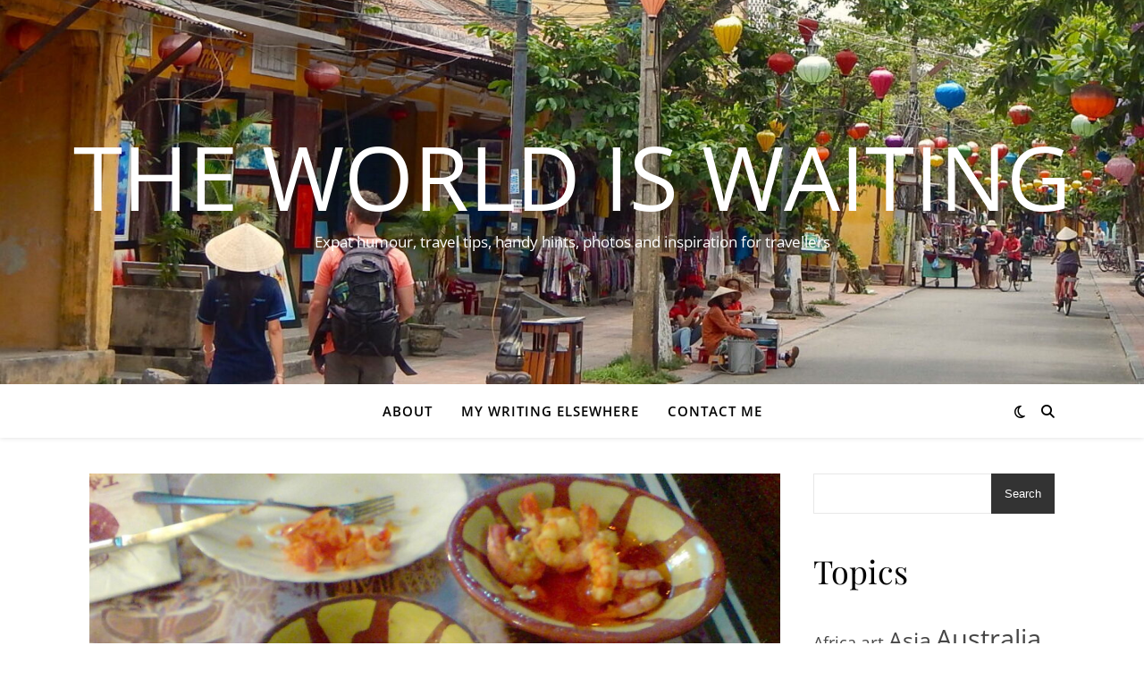

--- FILE ---
content_type: text/html; charset=UTF-8
request_url: https://www.theworldswaiting.com/2012/03/tasty-tapas.html
body_size: 25758
content:
<!DOCTYPE html><html lang="en-GB"><head><meta charset="UTF-8"><meta name="viewport" content="width=device-width, initial-scale=1.0"><link rel="profile" href="https://gmpg.org/xfn/11"><title>Tasty Tapas &#8211; The World is Waiting</title><meta name='robots' content='max-image-preview:large'><link rel='dns-prefetch' href='//hcaptcha.com'><link rel="alternate" type="application/rss+xml" title="The World is Waiting &raquo; Feed" href="/feed"><link rel="alternate" type="application/rss+xml" title="The World is Waiting &raquo; Comments Feed" href="/comments/feed"><link rel="alternate" type="application/rss+xml" title="The World is Waiting &raquo; Tasty Tapas Comments Feed" href="/2012/03/tasty-tapas.html/feed"><link rel="alternate" title="oEmbed (JSON)" type="application/json+oembed" href="/wp-json/oembed/1.0/embed?url=https%3A%2F%2Fwww.theworldswaiting.com%2F2012%2F03%2Ftasty-tapas.html"><link rel="alternate" title="oEmbed (XML)" type="text/xml+oembed" href="/wp-json/oembed/1.0/embed?url=https%3A%2F%2Fwww.theworldswaiting.com%2F2012%2F03%2Ftasty-tapas.html&#038;format=xml"><style id='wp-img-auto-sizes-contain-inline-css' type='text/css'>img:is([sizes=auto i],[sizes^="auto," i]){contain-intrinsic-size:3000px 1500px}</style><style id='wp-emoji-styles-inline-css' type='text/css'>img.wp-smiley,img.emoji{display:inline !important;border:none !important;box-shadow:none !important;height:1em !important;width:1em !important;margin:0 0.07em !important;vertical-align:-0.1em !important;background:none !important;padding:0 !important}</style><style id='wp-block-library-inline-css' type='text/css'>:root{--wp-block-synced-color:#7a00df;--wp-block-synced-color--rgb:122,0,223;--wp-bound-block-color:var(--wp-block-synced-color);--wp-editor-canvas-background:#ddd;--wp-admin-theme-color:#007cba;--wp-admin-theme-color--rgb:0,124,186;--wp-admin-theme-color-darker-10:#006ba1;--wp-admin-theme-color-darker-10--rgb:0,107,160.5;--wp-admin-theme-color-darker-20:#005a87;--wp-admin-theme-color-darker-20--rgb:0,90,135;--wp-admin-border-width-focus:2px}@media (min-resolution:192dpi){:root{--wp-admin-border-width-focus:1.5px}}.wp-element-button{cursor:pointer}:root .has-very-light-gray-background-color{background-color:#eee}:root .has-very-dark-gray-background-color{background-color:#313131}:root .has-very-light-gray-color{color:#eee}:root .has-very-dark-gray-color{color:#313131}:root .has-vivid-green-cyan-to-vivid-cyan-blue-gradient-background{background:linear-gradient(135deg,#00d084,#0693e3)}:root .has-purple-crush-gradient-background{background:linear-gradient(135deg,#34e2e4,#4721fb 50%,#ab1dfe)}:root .has-hazy-dawn-gradient-background{background:linear-gradient(135deg,#faaca8,#dad0ec)}:root .has-subdued-olive-gradient-background{background:linear-gradient(135deg,#fafae1,#67a671)}:root .has-atomic-cream-gradient-background{background:linear-gradient(135deg,#fdd79a,#004a59)}:root .has-nightshade-gradient-background{background:linear-gradient(135deg,#330968,#31cdcf)}:root .has-midnight-gradient-background{background:linear-gradient(135deg,#020381,#2874fc)}:root{--wp--preset--font-size--normal:16px;--wp--preset--font-size--huge:42px}.has-regular-font-size{font-size:1em}.has-larger-font-size{font-size:2.625em}.has-normal-font-size{font-size:var(--wp--preset--font-size--normal)}.has-huge-font-size{font-size:var(--wp--preset--font-size--huge)}.has-text-align-center{text-align:center}.has-text-align-left{text-align:left}.has-text-align-right{text-align:right}.has-fit-text{white-space:nowrap!important}#end-resizable-editor-section{display:none}.aligncenter{clear:both}.items-justified-left{justify-content:flex-start}.items-justified-center{justify-content:center}.items-justified-right{justify-content:flex-end}.items-justified-space-between{justify-content:space-between}.screen-reader-text{border:0;clip-path:inset(50%);height:1px;margin:-1px;overflow:hidden;padding:0;position:absolute;width:1px;word-wrap:normal!important}.screen-reader-text:focus{background-color:#ddd;clip-path:none;color:#444;display:block;font-size:1em;height:auto;left:5px;line-height:normal;padding:15px 23px 14px;text-decoration:none;top:5px;width:auto;z-index:100000}html:where(.has-border-color){border-style:solid}html:where([style*=border-top-color]){border-top-style:solid}html:where([style*=border-right-color]){border-right-style:solid}html:where([style*=border-bottom-color]){border-bottom-style:solid}html:where([style*=border-left-color]){border-left-style:solid}html:where([style*=border-width]){border-style:solid}html:where([style*=border-top-width]){border-top-style:solid}html:where([style*=border-right-width]){border-right-style:solid}html:where([style*=border-bottom-width]){border-bottom-style:solid}html:where([style*=border-left-width]){border-left-style:solid}html:where(img[class*=wp-image-]){height:auto;max-width:100%}:where(figure){margin:0 0 1em}html:where(.is-position-sticky){--wp-admin--admin-bar--position-offset:var(--wp-admin--admin-bar--height,0px)}@media screen and (max-width:600px){html:where(.is-position-sticky){--wp-admin--admin-bar--position-offset:0px}}</style><style id='wp-block-heading-inline-css' type='text/css'>h1:where(.wp-block-heading).has-background,h2:where(.wp-block-heading).has-background,h3:where(.wp-block-heading).has-background,h4:where(.wp-block-heading).has-background,h5:where(.wp-block-heading).has-background,h6:where(.wp-block-heading).has-background{padding:1.25em 2.375em}h1.has-text-align-left[style*=writing-mode]:where([style*=vertical-lr]),h1.has-text-align-right[style*=writing-mode]:where([style*=vertical-rl]),h2.has-text-align-left[style*=writing-mode]:where([style*=vertical-lr]),h2.has-text-align-right[style*=writing-mode]:where([style*=vertical-rl]),h3.has-text-align-left[style*=writing-mode]:where([style*=vertical-lr]),h3.has-text-align-right[style*=writing-mode]:where([style*=vertical-rl]),h4.has-text-align-left[style*=writing-mode]:where([style*=vertical-lr]),h4.has-text-align-right[style*=writing-mode]:where([style*=vertical-rl]),h5.has-text-align-left[style*=writing-mode]:where([style*=vertical-lr]),h5.has-text-align-right[style*=writing-mode]:where([style*=vertical-rl]),h6.has-text-align-left[style*=writing-mode]:where([style*=vertical-lr]),h6.has-text-align-right[style*=writing-mode]:where([style*=vertical-rl]){rotate:180deg}</style><style id='wp-block-image-inline-css' type='text/css'>.wp-block-image>a,.wp-block-image>figure>a{display:inline-block}.wp-block-image img{box-sizing:border-box;height:auto;max-width:100%;vertical-align:bottom}@media not (prefers-reduced-motion){.wp-block-image img.hide{visibility:hidden}.wp-block-image img.show{animation:show-content-image .4s}}.wp-block-image[style*=border-radius] img,.wp-block-image[style*=border-radius]>a{border-radius:inherit}.wp-block-image.has-custom-border img{box-sizing:border-box}.wp-block-image.aligncenter{text-align:center}.wp-block-image.alignfull>a,.wp-block-image.alignwide>a{width:100%}.wp-block-image.alignfull img,.wp-block-image.alignwide img{height:auto;width:100%}.wp-block-image .aligncenter,.wp-block-image .alignleft,.wp-block-image .alignright,.wp-block-image.aligncenter,.wp-block-image.alignleft,.wp-block-image.alignright{display:table}.wp-block-image .aligncenter>figcaption,.wp-block-image .alignleft>figcaption,.wp-block-image .alignright>figcaption,.wp-block-image.aligncenter>figcaption,.wp-block-image.alignleft>figcaption,.wp-block-image.alignright>figcaption{caption-side:bottom;display:table-caption}.wp-block-image .alignleft{float:left;margin:.5em 1em .5em 0}.wp-block-image .alignright{float:right;margin:.5em 0 .5em 1em}.wp-block-image .aligncenter{margin-left:auto;margin-right:auto}.wp-block-image:where(figcaption){margin-bottom:1em;margin-top:.5em}.wp-block-image.is-style-circle-mask img{border-radius:9999px}@supports ((-webkit-mask-image:none) or (mask-image:none)) or (-webkit-mask-image:none){.wp-block-image.is-style-circle-mask img{border-radius:0;-webkit-mask-image:url('data:image/svg+xml;utf8,<svg viewBox="0 0 100 100" xmlns="http://www.w3.org/2000/svg"><circle cx="50" cy="50" r="50"/></svg>');mask-image:url('data:image/svg+xml;utf8,<svg viewBox="0 0 100 100" xmlns="http://www.w3.org/2000/svg"><circle cx="50" cy="50" r="50"/></svg>');mask-mode:alpha;-webkit-mask-position:center;mask-position:center;-webkit-mask-repeat:no-repeat;mask-repeat:no-repeat;-webkit-mask-size:contain;mask-size:contain}}:root:where(.wp-block-image.is-style-rounded img,.wp-block-image .is-style-rounded img){border-radius:9999px}.wp-block-image figure{margin:0}.wp-lightbox-container{display:flex;flex-direction:column;position:relative}.wp-lightbox-container img{cursor:zoom-in}.wp-lightbox-container img:hover+button{opacity:1}.wp-lightbox-container button{align-items:center;backdrop-filter:blur(16px) saturate(180%);background-color:#5a5a5a40;border:none;border-radius:4px;cursor:zoom-in;display:flex;height:20px;justify-content:center;opacity:0;padding:0;position:absolute;right:16px;text-align:center;top:16px;width:20px;z-index:100}@media not (prefers-reduced-motion){.wp-lightbox-container button{transition:opacity .2s ease}}.wp-lightbox-container button:focus-visible{outline:3px auto #5a5a5a40;outline:3px auto -webkit-focus-ring-color;outline-offset:3px}.wp-lightbox-container button:hover{cursor:pointer;opacity:1}.wp-lightbox-container button:focus{opacity:1}.wp-lightbox-container button:focus,.wp-lightbox-container button:hover,.wp-lightbox-container button:not(:hover):not(:active):not(.has-background){background-color:#5a5a5a40;border:none}.wp-lightbox-overlay{box-sizing:border-box;cursor:zoom-out;height:100vh;left:0;overflow:hidden;position:fixed;top:0;visibility:hidden;width:100%;z-index:100000}.wp-lightbox-overlay .close-button{align-items:center;cursor:pointer;display:flex;justify-content:center;min-height:40px;min-width:40px;padding:0;position:absolute;right:calc(env(safe-area-inset-right) + 16px);top:calc(env(safe-area-inset-top) + 16px);z-index:5000000}.wp-lightbox-overlay .close-button:focus,.wp-lightbox-overlay .close-button:hover,.wp-lightbox-overlay .close-button:not(:hover):not(:active):not(.has-background){background:none;border:none}.wp-lightbox-overlay .lightbox-image-container{height:var(--wp--lightbox-container-height);left:50%;overflow:hidden;position:absolute;top:50%;transform:translate(-50%,-50%);transform-origin:top left;width:var(--wp--lightbox-container-width);z-index:9999999999}.wp-lightbox-overlay .wp-block-image{align-items:center;box-sizing:border-box;display:flex;height:100%;justify-content:center;margin:0;position:relative;transform-origin:0 0;width:100%;z-index:3000000}.wp-lightbox-overlay .wp-block-image img{height:var(--wp--lightbox-image-height);min-height:var(--wp--lightbox-image-height);min-width:var(--wp--lightbox-image-width);width:var(--wp--lightbox-image-width)}.wp-lightbox-overlay .wp-block-image figcaption{display:none}.wp-lightbox-overlay button{background:none;border:none}.wp-lightbox-overlay .scrim{background-color:#fff;height:100%;opacity:.9;position:absolute;width:100%;z-index:2000000}.wp-lightbox-overlay.active{visibility:visible}@media not (prefers-reduced-motion){.wp-lightbox-overlay.active{animation:turn-on-visibility .25s both}.wp-lightbox-overlay.active img{animation:turn-on-visibility .35s both}.wp-lightbox-overlay.show-closing-animation:not(.active){animation:turn-off-visibility .35s both}.wp-lightbox-overlay.show-closing-animation:not(.active) img{animation:turn-off-visibility .25s both}.wp-lightbox-overlay.zoom.active{animation:none;opacity:1;visibility:visible}.wp-lightbox-overlay.zoom.active .lightbox-image-container{animation:lightbox-zoom-in .4s}.wp-lightbox-overlay.zoom.active .lightbox-image-container img{animation:none}.wp-lightbox-overlay.zoom.active .scrim{animation:turn-on-visibility .4s forwards}.wp-lightbox-overlay.zoom.show-closing-animation:not(.active){animation:none}.wp-lightbox-overlay.zoom.show-closing-animation:not(.active) .lightbox-image-container{animation:lightbox-zoom-out .4s}.wp-lightbox-overlay.zoom.show-closing-animation:not(.active) .lightbox-image-container img{animation:none}.wp-lightbox-overlay.zoom.show-closing-animation:not(.active) .scrim{animation:turn-off-visibility .4s forwards}}@keyframes show-content-image{0%{visibility:hidden}99%{visibility:hidden}to{visibility:visible}}@keyframes turn-on-visibility{0%{opacity:0}to{opacity:1}}@keyframes turn-off-visibility{0%{opacity:1;visibility:visible}99%{opacity:0;visibility:visible}to{opacity:0;visibility:hidden}}@keyframes lightbox-zoom-in{0%{transform:translate(calc((-100vw + var(--wp--lightbox-scrollbar-width))/2 + var(--wp--lightbox-initial-left-position)),calc(-50vh + var(--wp--lightbox-initial-top-position))) scale(var(--wp--lightbox-scale))}to{transform:translate(-50%,-50%) scale(1)}}@keyframes lightbox-zoom-out{0%{transform:translate(-50%,-50%) scale(1);visibility:visible}99%{visibility:visible}to{transform:translate(calc((-100vw + var(--wp--lightbox-scrollbar-width))/2 + var(--wp--lightbox-initial-left-position)),calc(-50vh + var(--wp--lightbox-initial-top-position))) scale(var(--wp--lightbox-scale));visibility:hidden}}</style><style id='wp-block-search-inline-css' type='text/css'>.wp-block-search__button{margin-left:10px;word-break:normal}.wp-block-search__button.has-icon{line-height:0}.wp-block-search__button svg{height:1.25em;min-height:24px;min-width:24px;width:1.25em;fill:currentColor;vertical-align:text-bottom}:where(.wp-block-search__button){border:1px solid #ccc;padding:6px 10px}.wp-block-search__inside-wrapper{display:flex;flex:auto;flex-wrap:nowrap;max-width:100%}.wp-block-search__label{width:100%}.wp-block-search.wp-block-search__button-only .wp-block-search__button{box-sizing:border-box;display:flex;flex-shrink:0;justify-content:center;margin-left:0;max-width:100%}.wp-block-search.wp-block-search__button-only .wp-block-search__inside-wrapper{min-width:0!important;transition-property:width}.wp-block-search.wp-block-search__button-only .wp-block-search__input{flex-basis:100%;transition-duration:.3s}.wp-block-search.wp-block-search__button-only.wp-block-search__searchfield-hidden,.wp-block-search.wp-block-search__button-only.wp-block-search__searchfield-hidden .wp-block-search__inside-wrapper{overflow:hidden}.wp-block-search.wp-block-search__button-only.wp-block-search__searchfield-hidden .wp-block-search__input{border-left-width:0!important;border-right-width:0!important;flex-basis:0;flex-grow:0;margin:0;min-width:0!important;padding-left:0!important;padding-right:0!important;width:0!important}:where(.wp-block-search__input){appearance:none;border:1px solid #949494;flex-grow:1;font-family:inherit;font-size:inherit;font-style:inherit;font-weight:inherit;letter-spacing:inherit;line-height:inherit;margin-left:0;margin-right:0;min-width:3rem;padding:8px;text-decoration:unset!important;text-transform:inherit}:where(.wp-block-search__button-inside .wp-block-search__inside-wrapper){background-color:#fff;border:1px solid #949494;box-sizing:border-box;padding:4px}:where(.wp-block-search__button-inside .wp-block-search__inside-wrapper) .wp-block-search__input{border:none;border-radius:0;padding:0 4px}:where(.wp-block-search__button-inside .wp-block-search__inside-wrapper) .wp-block-search__input:focus{outline:none}:where(.wp-block-search__button-inside .wp-block-search__inside-wrapper):where(.wp-block-search__button){padding:4px 8px}.wp-block-search.aligncenter .wp-block-search__inside-wrapper{margin:auto}.wp-block[data-align=right] .wp-block-search.wp-block-search__button-only .wp-block-search__inside-wrapper{float:right}</style><style id='wp-block-tag-cloud-inline-css' type='text/css'>.wp-block-tag-cloud{box-sizing:border-box}.wp-block-tag-cloud.aligncenter{justify-content:center;text-align:center}.wp-block-tag-cloud a{display:inline-block;margin-right:5px}.wp-block-tag-cloud span{display:inline-block;margin-left:5px;text-decoration:none}:root:where(.wp-block-tag-cloud.is-style-outline){display:flex;flex-wrap:wrap;gap:1ch}:root:where(.wp-block-tag-cloud.is-style-outline a){border:1px solid;font-size:unset!important;margin-right:0;padding:1ch 2ch;text-decoration:none!important}</style><style id='wp-block-group-inline-css' type='text/css'>.wp-block-group{box-sizing:border-box}:where(.wp-block-group.wp-block-group-is-layout-constrained){position:relative}</style><style id='wp-block-paragraph-inline-css' type='text/css'>.is-small-text{font-size:.875em}.is-regular-text{font-size:1em}.is-large-text{font-size:2.25em}.is-larger-text{font-size:3em}.has-drop-cap:not(:focus):first-letter{float:left;font-size:8.4em;font-style:normal;font-weight:100;line-height:.68;margin:.05em .1em 0 0;text-transform:uppercase}body.rtl .has-drop-cap:not(:focus):first-letter{float:none;margin-left:.1em}p.has-drop-cap.has-background{overflow:hidden}:root:where(p.has-background){padding:1.25em 2.375em}:where(p.has-text-color:not(.has-link-color)) a{color:inherit}p.has-text-align-left[style*="writing-mode:vertical-lr"],p.has-text-align-right[style*="writing-mode:vertical-rl"]{rotate:180deg}</style><style id='wp-block-social-links-inline-css' type='text/css'>.wp-block-social-links{background:none;box-sizing:border-box;margin-left:0;padding-left:0;padding-right:0;text-indent:0}.wp-block-social-links .wp-social-link a,.wp-block-social-links .wp-social-link a:hover{border-bottom:0;box-shadow:none;text-decoration:none}.wp-block-social-links .wp-social-link svg{height:1em;width:1em}.wp-block-social-links .wp-social-link span:not(.screen-reader-text){font-size:.65em;margin-left:.5em;margin-right:.5em}.wp-block-social-links.has-small-icon-size{font-size:16px}.wp-block-social-links,.wp-block-social-links.has-normal-icon-size{font-size:24px}.wp-block-social-links.has-large-icon-size{font-size:36px}.wp-block-social-links.has-huge-icon-size{font-size:48px}.wp-block-social-links.aligncenter{display:flex;justify-content:center}.wp-block-social-links.alignright{justify-content:flex-end}.wp-block-social-link{border-radius:9999px;display:block}@media not (prefers-reduced-motion){.wp-block-social-link{transition:transform .1s ease}}.wp-block-social-link{height:auto}.wp-block-social-link a{align-items:center;display:flex;line-height:0}.wp-block-social-link:hover{transform:scale(1.1)}.wp-block-social-links .wp-block-social-link.wp-social-link{display:inline-block;margin:0;padding:0}.wp-block-social-links .wp-block-social-link.wp-social-link .wp-block-social-link-anchor,.wp-block-social-links .wp-block-social-link.wp-social-link .wp-block-social-link-anchor svg,.wp-block-social-links .wp-block-social-link.wp-social-link .wp-block-social-link-anchor:active,.wp-block-social-links .wp-block-social-link.wp-social-link .wp-block-social-link-anchor:hover,.wp-block-social-links .wp-block-social-link.wp-social-link .wp-block-social-link-anchor:visited{color:currentColor;fill:currentColor}:where(.wp-block-social-links:not(.is-style-logos-only)) .wp-social-link{background-color:#f0f0f0;color:#444}:where(.wp-block-social-links:not(.is-style-logos-only)) .wp-social-link-amazon{background-color:#f90;color:#fff}:where(.wp-block-social-links:not(.is-style-logos-only)) .wp-social-link-bandcamp{background-color:#1ea0c3;color:#fff}:where(.wp-block-social-links:not(.is-style-logos-only)) .wp-social-link-behance{background-color:#0757fe;color:#fff}:where(.wp-block-social-links:not(.is-style-logos-only)) .wp-social-link-bluesky{background-color:#0a7aff;color:#fff}:where(.wp-block-social-links:not(.is-style-logos-only)) .wp-social-link-codepen{background-color:#1e1f26;color:#fff}:where(.wp-block-social-links:not(.is-style-logos-only)) .wp-social-link-deviantart{background-color:#02e49b;color:#fff}:where(.wp-block-social-links:not(.is-style-logos-only)) .wp-social-link-discord{background-color:#5865f2;color:#fff}:where(.wp-block-social-links:not(.is-style-logos-only)) .wp-social-link-dribbble{background-color:#e94c89;color:#fff}:where(.wp-block-social-links:not(.is-style-logos-only)) .wp-social-link-dropbox{background-color:#4280ff;color:#fff}:where(.wp-block-social-links:not(.is-style-logos-only)) .wp-social-link-etsy{background-color:#f45800;color:#fff}:where(.wp-block-social-links:not(.is-style-logos-only)) .wp-social-link-facebook{background-color:#0866ff;color:#fff}:where(.wp-block-social-links:not(.is-style-logos-only)) .wp-social-link-fivehundredpx{background-color:#000;color:#fff}:where(.wp-block-social-links:not(.is-style-logos-only)) .wp-social-link-flickr{background-color:#0461dd;color:#fff}:where(.wp-block-social-links:not(.is-style-logos-only)) .wp-social-link-foursquare{background-color:#e65678;color:#fff}:where(.wp-block-social-links:not(.is-style-logos-only)) .wp-social-link-github{background-color:#24292d;color:#fff}:where(.wp-block-social-links:not(.is-style-logos-only)) .wp-social-link-goodreads{background-color:#eceadd;color:#382110}:where(.wp-block-social-links:not(.is-style-logos-only)) .wp-social-link-google{background-color:#ea4434;color:#fff}:where(.wp-block-social-links:not(.is-style-logos-only)) .wp-social-link-gravatar{background-color:#1d4fc4;color:#fff}:where(.wp-block-social-links:not(.is-style-logos-only)) .wp-social-link-instagram{background-color:#f00075;color:#fff}:where(.wp-block-social-links:not(.is-style-logos-only)) .wp-social-link-lastfm{background-color:#e21b24;color:#fff}:where(.wp-block-social-links:not(.is-style-logos-only)) .wp-social-link-linkedin{background-color:#0d66c2;color:#fff}:where(.wp-block-social-links:not(.is-style-logos-only)) .wp-social-link-mastodon{background-color:#3288d4;color:#fff}:where(.wp-block-social-links:not(.is-style-logos-only)) .wp-social-link-medium{background-color:#000;color:#fff}:where(.wp-block-social-links:not(.is-style-logos-only)) .wp-social-link-meetup{background-color:#f6405f;color:#fff}:where(.wp-block-social-links:not(.is-style-logos-only)) .wp-social-link-patreon{background-color:#000;color:#fff}:where(.wp-block-social-links:not(.is-style-logos-only)) .wp-social-link-pinterest{background-color:#e60122;color:#fff}:where(.wp-block-social-links:not(.is-style-logos-only)) .wp-social-link-pocket{background-color:#ef4155;color:#fff}:where(.wp-block-social-links:not(.is-style-logos-only)) .wp-social-link-reddit{background-color:#ff4500;color:#fff}:where(.wp-block-social-links:not(.is-style-logos-only)) .wp-social-link-skype{background-color:#0478d7;color:#fff}:where(.wp-block-social-links:not(.is-style-logos-only)) .wp-social-link-snapchat{background-color:#fefc00;color:#fff;stroke:#000}:where(.wp-block-social-links:not(.is-style-logos-only)) .wp-social-link-soundcloud{background-color:#ff5600;color:#fff}:where(.wp-block-social-links:not(.is-style-logos-only)) .wp-social-link-spotify{background-color:#1bd760;color:#fff}:where(.wp-block-social-links:not(.is-style-logos-only)) .wp-social-link-telegram{background-color:#2aabee;color:#fff}:where(.wp-block-social-links:not(.is-style-logos-only)) .wp-social-link-threads{background-color:#000;color:#fff}:where(.wp-block-social-links:not(.is-style-logos-only)) .wp-social-link-tiktok{background-color:#000;color:#fff}:where(.wp-block-social-links:not(.is-style-logos-only)) .wp-social-link-tumblr{background-color:#011835;color:#fff}:where(.wp-block-social-links:not(.is-style-logos-only)) .wp-social-link-twitch{background-color:#6440a4;color:#fff}:where(.wp-block-social-links:not(.is-style-logos-only)) .wp-social-link-twitter{background-color:#1da1f2;color:#fff}:where(.wp-block-social-links:not(.is-style-logos-only)) .wp-social-link-vimeo{background-color:#1eb7ea;color:#fff}:where(.wp-block-social-links:not(.is-style-logos-only)) .wp-social-link-vk{background-color:#4680c2;color:#fff}:where(.wp-block-social-links:not(.is-style-logos-only)) .wp-social-link-wordpress{background-color:#3499cd;color:#fff}:where(.wp-block-social-links:not(.is-style-logos-only)) .wp-social-link-whatsapp{background-color:#25d366;color:#fff}:where(.wp-block-social-links:not(.is-style-logos-only)) .wp-social-link-x{background-color:#000;color:#fff}:where(.wp-block-social-links:not(.is-style-logos-only)) .wp-social-link-yelp{background-color:#d32422;color:#fff}:where(.wp-block-social-links:not(.is-style-logos-only)) .wp-social-link-youtube{background-color:red;color:#fff}:where(.wp-block-social-links.is-style-logos-only) .wp-social-link{background:none}:where(.wp-block-social-links.is-style-logos-only) .wp-social-link svg{height:1.25em;width:1.25em}:where(.wp-block-social-links.is-style-logos-only) .wp-social-link-amazon{color:#f90}:where(.wp-block-social-links.is-style-logos-only) .wp-social-link-bandcamp{color:#1ea0c3}:where(.wp-block-social-links.is-style-logos-only) .wp-social-link-behance{color:#0757fe}:where(.wp-block-social-links.is-style-logos-only) .wp-social-link-bluesky{color:#0a7aff}:where(.wp-block-social-links.is-style-logos-only) .wp-social-link-codepen{color:#1e1f26}:where(.wp-block-social-links.is-style-logos-only) .wp-social-link-deviantart{color:#02e49b}:where(.wp-block-social-links.is-style-logos-only) .wp-social-link-discord{color:#5865f2}:where(.wp-block-social-links.is-style-logos-only) .wp-social-link-dribbble{color:#e94c89}:where(.wp-block-social-links.is-style-logos-only) .wp-social-link-dropbox{color:#4280ff}:where(.wp-block-social-links.is-style-logos-only) .wp-social-link-etsy{color:#f45800}:where(.wp-block-social-links.is-style-logos-only) .wp-social-link-facebook{color:#0866ff}:where(.wp-block-social-links.is-style-logos-only) .wp-social-link-fivehundredpx{color:#000}:where(.wp-block-social-links.is-style-logos-only) .wp-social-link-flickr{color:#0461dd}:where(.wp-block-social-links.is-style-logos-only) .wp-social-link-foursquare{color:#e65678}:where(.wp-block-social-links.is-style-logos-only) .wp-social-link-github{color:#24292d}:where(.wp-block-social-links.is-style-logos-only) .wp-social-link-goodreads{color:#382110}:where(.wp-block-social-links.is-style-logos-only) .wp-social-link-google{color:#ea4434}:where(.wp-block-social-links.is-style-logos-only) .wp-social-link-gravatar{color:#1d4fc4}:where(.wp-block-social-links.is-style-logos-only) .wp-social-link-instagram{color:#f00075}:where(.wp-block-social-links.is-style-logos-only) .wp-social-link-lastfm{color:#e21b24}:where(.wp-block-social-links.is-style-logos-only) .wp-social-link-linkedin{color:#0d66c2}:where(.wp-block-social-links.is-style-logos-only) .wp-social-link-mastodon{color:#3288d4}:where(.wp-block-social-links.is-style-logos-only) .wp-social-link-medium{color:#000}:where(.wp-block-social-links.is-style-logos-only) .wp-social-link-meetup{color:#f6405f}:where(.wp-block-social-links.is-style-logos-only) .wp-social-link-patreon{color:#000}:where(.wp-block-social-links.is-style-logos-only) .wp-social-link-pinterest{color:#e60122}:where(.wp-block-social-links.is-style-logos-only) .wp-social-link-pocket{color:#ef4155}:where(.wp-block-social-links.is-style-logos-only) .wp-social-link-reddit{color:#ff4500}:where(.wp-block-social-links.is-style-logos-only) .wp-social-link-skype{color:#0478d7}:where(.wp-block-social-links.is-style-logos-only) .wp-social-link-snapchat{color:#fff;stroke:#000}:where(.wp-block-social-links.is-style-logos-only) .wp-social-link-soundcloud{color:#ff5600}:where(.wp-block-social-links.is-style-logos-only) .wp-social-link-spotify{color:#1bd760}:where(.wp-block-social-links.is-style-logos-only) .wp-social-link-telegram{color:#2aabee}:where(.wp-block-social-links.is-style-logos-only) .wp-social-link-threads{color:#000}:where(.wp-block-social-links.is-style-logos-only) .wp-social-link-tiktok{color:#000}:where(.wp-block-social-links.is-style-logos-only) .wp-social-link-tumblr{color:#011835}:where(.wp-block-social-links.is-style-logos-only) .wp-social-link-twitch{color:#6440a4}:where(.wp-block-social-links.is-style-logos-only) .wp-social-link-twitter{color:#1da1f2}:where(.wp-block-social-links.is-style-logos-only) .wp-social-link-vimeo{color:#1eb7ea}:where(.wp-block-social-links.is-style-logos-only) .wp-social-link-vk{color:#4680c2}:where(.wp-block-social-links.is-style-logos-only) .wp-social-link-whatsapp{color:#25d366}:where(.wp-block-social-links.is-style-logos-only) .wp-social-link-wordpress{color:#3499cd}:where(.wp-block-social-links.is-style-logos-only) .wp-social-link-x{color:#000}:where(.wp-block-social-links.is-style-logos-only) .wp-social-link-yelp{color:#d32422}:where(.wp-block-social-links.is-style-logos-only) .wp-social-link-youtube{color:red}.wp-block-social-links.is-style-pill-shape .wp-social-link{width:auto}:root:where(.wp-block-social-links .wp-social-link a){padding:.25em}:root:where(.wp-block-social-links.is-style-logos-only .wp-social-link a){padding:0}:root:where(.wp-block-social-links.is-style-pill-shape .wp-social-link a){padding-left:.6666666667em;padding-right:.6666666667em}.wp-block-social-links:not(.has-icon-color):not(.has-icon-background-color) .wp-social-link-snapchat .wp-block-social-link-label{color:#000}</style><style id='global-styles-inline-css' type='text/css'>:root{--wp--preset--aspect-ratio--square:1;--wp--preset--aspect-ratio--4-3:4/3;--wp--preset--aspect-ratio--3-4:3/4;--wp--preset--aspect-ratio--3-2:3/2;--wp--preset--aspect-ratio--2-3:2/3;--wp--preset--aspect-ratio--16-9:16/9;--wp--preset--aspect-ratio--9-16:9/16;--wp--preset--color--black:#000000;--wp--preset--color--cyan-bluish-gray:#abb8c3;--wp--preset--color--white:#ffffff;--wp--preset--color--pale-pink:#f78da7;--wp--preset--color--vivid-red:#cf2e2e;--wp--preset--color--luminous-vivid-orange:#ff6900;--wp--preset--color--luminous-vivid-amber:#fcb900;--wp--preset--color--light-green-cyan:#7bdcb5;--wp--preset--color--vivid-green-cyan:#00d084;--wp--preset--color--pale-cyan-blue:#8ed1fc;--wp--preset--color--vivid-cyan-blue:#0693e3;--wp--preset--color--vivid-purple:#9b51e0;--wp--preset--gradient--vivid-cyan-blue-to-vivid-purple:linear-gradient(135deg,rgb(6,147,227) 0%,rgb(155,81,224) 100%);--wp--preset--gradient--light-green-cyan-to-vivid-green-cyan:linear-gradient(135deg,rgb(122,220,180) 0%,rgb(0,208,130) 100%);--wp--preset--gradient--luminous-vivid-amber-to-luminous-vivid-orange:linear-gradient(135deg,rgb(252,185,0) 0%,rgb(255,105,0) 100%);--wp--preset--gradient--luminous-vivid-orange-to-vivid-red:linear-gradient(135deg,rgb(255,105,0) 0%,rgb(207,46,46) 100%);--wp--preset--gradient--very-light-gray-to-cyan-bluish-gray:linear-gradient(135deg,rgb(238,238,238) 0%,rgb(169,184,195) 100%);--wp--preset--gradient--cool-to-warm-spectrum:linear-gradient(135deg,rgb(74,234,220) 0%,rgb(151,120,209) 20%,rgb(207,42,186) 40%,rgb(238,44,130) 60%,rgb(251,105,98) 80%,rgb(254,248,76) 100%);--wp--preset--gradient--blush-light-purple:linear-gradient(135deg,rgb(255,206,236) 0%,rgb(152,150,240) 100%);--wp--preset--gradient--blush-bordeaux:linear-gradient(135deg,rgb(254,205,165) 0%,rgb(254,45,45) 50%,rgb(107,0,62) 100%);--wp--preset--gradient--luminous-dusk:linear-gradient(135deg,rgb(255,203,112) 0%,rgb(199,81,192) 50%,rgb(65,88,208) 100%);--wp--preset--gradient--pale-ocean:linear-gradient(135deg,rgb(255,245,203) 0%,rgb(182,227,212) 50%,rgb(51,167,181) 100%);--wp--preset--gradient--electric-grass:linear-gradient(135deg,rgb(202,248,128) 0%,rgb(113,206,126) 100%);--wp--preset--gradient--midnight:linear-gradient(135deg,rgb(2,3,129) 0%,rgb(40,116,252) 100%);--wp--preset--font-size--small:13px;--wp--preset--font-size--medium:20px;--wp--preset--font-size--large:36px;--wp--preset--font-size--x-large:42px;--wp--preset--spacing--20:0.44rem;--wp--preset--spacing--30:0.67rem;--wp--preset--spacing--40:1rem;--wp--preset--spacing--50:1.5rem;--wp--preset--spacing--60:2.25rem;--wp--preset--spacing--70:3.38rem;--wp--preset--spacing--80:5.06rem;--wp--preset--shadow--natural:6px 6px 9px rgba(0,0,0,0.2);--wp--preset--shadow--deep:12px 12px 50px rgba(0,0,0,0.4);--wp--preset--shadow--sharp:6px 6px 0px rgba(0,0,0,0.2);--wp--preset--shadow--outlined:6px 6px 0px -3px rgb(255,255,255),6px 6px rgb(0,0,0);--wp--preset--shadow--crisp:6px 6px 0px rgb(0,0,0)}:root:where(.is-layout-flow) >:first-child{margin-block-start:0}:root:where(.is-layout-flow) >:last-child{margin-block-end:0}:root:where(.is-layout-flow) > *{margin-block-start:24px;margin-block-end:0}:root:where(.is-layout-constrained) >:first-child{margin-block-start:0}:root:where(.is-layout-constrained) >:last-child{margin-block-end:0}:root:where(.is-layout-constrained) > *{margin-block-start:24px;margin-block-end:0}:root:where(.is-layout-flex){gap:24px}:root:where(.is-layout-grid){gap:24px}body .is-layout-flex{display:flex}.is-layout-flex{flex-wrap:wrap;align-items:center}.is-layout-flex >:is(*,div){margin:0}body .is-layout-grid{display:grid}.is-layout-grid >:is(*,div){margin:0}.has-black-color{color:var(--wp--preset--color--black) !important}.has-cyan-bluish-gray-color{color:var(--wp--preset--color--cyan-bluish-gray) !important}.has-white-color{color:var(--wp--preset--color--white) !important}.has-pale-pink-color{color:var(--wp--preset--color--pale-pink) !important}.has-vivid-red-color{color:var(--wp--preset--color--vivid-red) !important}.has-luminous-vivid-orange-color{color:var(--wp--preset--color--luminous-vivid-orange) !important}.has-luminous-vivid-amber-color{color:var(--wp--preset--color--luminous-vivid-amber) !important}.has-light-green-cyan-color{color:var(--wp--preset--color--light-green-cyan) !important}.has-vivid-green-cyan-color{color:var(--wp--preset--color--vivid-green-cyan) !important}.has-pale-cyan-blue-color{color:var(--wp--preset--color--pale-cyan-blue) !important}.has-vivid-cyan-blue-color{color:var(--wp--preset--color--vivid-cyan-blue) !important}.has-vivid-purple-color{color:var(--wp--preset--color--vivid-purple) !important}.has-black-background-color{background-color:var(--wp--preset--color--black) !important}.has-cyan-bluish-gray-background-color{background-color:var(--wp--preset--color--cyan-bluish-gray) !important}.has-white-background-color{background-color:var(--wp--preset--color--white) !important}.has-pale-pink-background-color{background-color:var(--wp--preset--color--pale-pink) !important}.has-vivid-red-background-color{background-color:var(--wp--preset--color--vivid-red) !important}.has-luminous-vivid-orange-background-color{background-color:var(--wp--preset--color--luminous-vivid-orange) !important}.has-luminous-vivid-amber-background-color{background-color:var(--wp--preset--color--luminous-vivid-amber) !important}.has-light-green-cyan-background-color{background-color:var(--wp--preset--color--light-green-cyan) !important}.has-vivid-green-cyan-background-color{background-color:var(--wp--preset--color--vivid-green-cyan) !important}.has-pale-cyan-blue-background-color{background-color:var(--wp--preset--color--pale-cyan-blue) !important}.has-vivid-cyan-blue-background-color{background-color:var(--wp--preset--color--vivid-cyan-blue) !important}.has-vivid-purple-background-color{background-color:var(--wp--preset--color--vivid-purple) !important}.has-black-border-color{border-color:var(--wp--preset--color--black) !important}.has-cyan-bluish-gray-border-color{border-color:var(--wp--preset--color--cyan-bluish-gray) !important}.has-white-border-color{border-color:var(--wp--preset--color--white) !important}.has-pale-pink-border-color{border-color:var(--wp--preset--color--pale-pink) !important}.has-vivid-red-border-color{border-color:var(--wp--preset--color--vivid-red) !important}.has-luminous-vivid-orange-border-color{border-color:var(--wp--preset--color--luminous-vivid-orange) !important}.has-luminous-vivid-amber-border-color{border-color:var(--wp--preset--color--luminous-vivid-amber) !important}.has-light-green-cyan-border-color{border-color:var(--wp--preset--color--light-green-cyan) !important}.has-vivid-green-cyan-border-color{border-color:var(--wp--preset--color--vivid-green-cyan) !important}.has-pale-cyan-blue-border-color{border-color:var(--wp--preset--color--pale-cyan-blue) !important}.has-vivid-cyan-blue-border-color{border-color:var(--wp--preset--color--vivid-cyan-blue) !important}.has-vivid-purple-border-color{border-color:var(--wp--preset--color--vivid-purple) !important}.has-vivid-cyan-blue-to-vivid-purple-gradient-background{background:var(--wp--preset--gradient--vivid-cyan-blue-to-vivid-purple) !important}.has-light-green-cyan-to-vivid-green-cyan-gradient-background{background:var(--wp--preset--gradient--light-green-cyan-to-vivid-green-cyan) !important}.has-luminous-vivid-amber-to-luminous-vivid-orange-gradient-background{background:var(--wp--preset--gradient--luminous-vivid-amber-to-luminous-vivid-orange) !important}.has-luminous-vivid-orange-to-vivid-red-gradient-background{background:var(--wp--preset--gradient--luminous-vivid-orange-to-vivid-red) !important}.has-very-light-gray-to-cyan-bluish-gray-gradient-background{background:var(--wp--preset--gradient--very-light-gray-to-cyan-bluish-gray) !important}.has-cool-to-warm-spectrum-gradient-background{background:var(--wp--preset--gradient--cool-to-warm-spectrum) !important}.has-blush-light-purple-gradient-background{background:var(--wp--preset--gradient--blush-light-purple) !important}.has-blush-bordeaux-gradient-background{background:var(--wp--preset--gradient--blush-bordeaux) !important}.has-luminous-dusk-gradient-background{background:var(--wp--preset--gradient--luminous-dusk) !important}.has-pale-ocean-gradient-background{background:var(--wp--preset--gradient--pale-ocean) !important}.has-electric-grass-gradient-background{background:var(--wp--preset--gradient--electric-grass) !important}.has-midnight-gradient-background{background:var(--wp--preset--gradient--midnight) !important}.has-small-font-size{font-size:var(--wp--preset--font-size--small) !important}.has-medium-font-size{font-size:var(--wp--preset--font-size--medium) !important}.has-large-font-size{font-size:var(--wp--preset--font-size--large) !important}.has-x-large-font-size{font-size:var(--wp--preset--font-size--x-large) !important}</style><style id='core-block-supports-inline-css' type='text/css'>.wp-container-core-social-links-is-layout-a89b3969{justify-content:center}</style><style id='classic-theme-styles-inline-css' type='text/css'>.wp-block-button__link{color:#fff;background-color:#32373c;border-radius:9999px;box-shadow:none;text-decoration:none;padding:calc(.667em + 2px) calc(1.333em + 2px);font-size:1.125em}.wp-block-file__button{background:#32373c;color:#fff;text-decoration:none}</style><link rel='stylesheet' id='contact-form-7-css' href='/wp-content/plugins/contact-form-7/includes/css/styles.css?ver=6.1.4' type='text/css' media='all'><link rel='stylesheet' id='scriptlesssocialsharing-css' href='/wp-content/plugins/scriptless-social-sharing/includes/css/scriptlesssocialsharing-style.css?ver=3.3.1' type='text/css' media='all'><style id='scriptlesssocialsharing-inline-css' type='text/css'>.scriptlesssocialsharing__buttons a.button{padding:12px;flex:1}@media only screen and (max-width:767px){.scriptlesssocialsharing .sss-name{position:absolute;clip:rect(1px,1px,1px,1px);height:1px;width:1px;border:0;overflow:hidden}}</style><link rel='stylesheet' id='ashe-style-css' href='/wp-content/themes/ashe/style.css?ver=2.234' type='text/css' media='all'><link rel='stylesheet' id='fontawesome-css' href='/wp-content/themes/ashe/assets/css/fontawesome.min.css?ver=6.5.1' type='text/css' media='all'><link rel='stylesheet' id='fontello-css' href='/wp-content/themes/ashe/assets/css/fontello.css?ver=6.9' type='text/css' media='all'><link rel='stylesheet' id='slick-css' href='/wp-content/themes/ashe/assets/css/slick.css?ver=6.9' type='text/css' media='all'><link rel='stylesheet' id='scrollbar-css' href='/wp-content/themes/ashe/assets/css/perfect-scrollbar.css?ver=6.9' type='text/css' media='all'><link rel='stylesheet' id='ashe-responsive-css' href='/wp-content/themes/ashe/assets/css/responsive.css?ver=1.9.7' type='text/css' media='all'><link rel='stylesheet' id='ashe-playfair-font-css' href='//www.theworldswaiting.com/wp-content/uploads/omgf/ashe-playfair-font/ashe-playfair-font.css?ver=1710084519' type='text/css' media='all'><link rel='stylesheet' id='ashe-opensans-font-css' href='//www.theworldswaiting.com/wp-content/uploads/omgf/ashe-opensans-font/ashe-opensans-font.css?ver=1710084519' type='text/css' media='all'><script type="text/javascript" src="/wp-includes/js/jquery/jquery.min.js?ver=3.7.1" id="jquery-core-js"></script><script type="text/javascript" src="/wp-includes/js/jquery/jquery-migrate.min.js?ver=3.4.1" id="jquery-migrate-js"></script><link rel="EditURI" type="application/rsd+xml" title="RSD" href="/xmlrpc.php?rsd"><meta name="generator" content="WordPress 6.9"><link rel="canonical" href="/2012/03/tasty-tapas.html"><link rel='shortlink' href='/?p=243'><style>.h-captcha{position:relative;display:block;margin-bottom:2rem;padding:0;clear:both}.h-captcha[data-size="normal"]{width:302px;height:76px}.h-captcha[data-size="compact"]{width:158px;height:138px}.h-captcha[data-size="invisible"]{display:none}.h-captcha iframe{z-index:1}.h-captcha::before{content:"";display:block;position:absolute;top:0;left:0;background:url(/wp-content/plugins/hcaptcha-for-forms-and-more/assets/images/hcaptcha-div-logo.svg) no-repeat;border:1px solid #fff0;border-radius:4px;box-sizing:border-box}.h-captcha::after{content:"The hCaptcha loading is delayed until user interaction.";font-family:-apple-system,system-ui,BlinkMacSystemFont,"Segoe UI",Roboto,Oxygen,Ubuntu,"Helvetica Neue",Arial,sans-serif;font-size:10px;font-weight:500;position:absolute;top:0;bottom:0;left:0;right:0;box-sizing:border-box;color:#bf1722;opacity:0}.h-captcha:not(:has(iframe))::after{animation:hcap-msg-fade-in .3s ease forwards;animation-delay:2s}.h-captcha:has(iframe)::after{animation:none;opacity:0}@keyframes hcap-msg-fade-in{to{opacity:1}}.h-captcha[data-size="normal"]::before{width:302px;height:76px;background-position:93.8% 28%}.h-captcha[data-size="normal"]::after{width:302px;height:76px;display:flex;flex-wrap:wrap;align-content:center;line-height:normal;padding:0 75px 0 10px}.h-captcha[data-size="compact"]::before{width:158px;height:138px;background-position:49.9% 78.8%}.h-captcha[data-size="compact"]::after{width:158px;height:138px;text-align:center;line-height:normal;padding:24px 10px 10px 10px}.h-captcha[data-theme="light"]::before,body.is-light-theme .h-captcha[data-theme="auto"]::before,.h-captcha[data-theme="auto"]::before{background-color:#fafafa;border:1px solid #e0e0e0}.h-captcha[data-theme="dark"]::before,body.is-dark-theme .h-captcha[data-theme="auto"]::before,html.wp-dark-mode-active .h-captcha[data-theme="auto"]::before,html.drdt-dark-mode .h-captcha[data-theme="auto"]::before{background-image:url(/wp-content/plugins/hcaptcha-for-forms-and-more/assets/images/hcaptcha-div-logo-white.svg);background-repeat:no-repeat;background-color:#333;border:1px solid #f5f5f5}@media (prefers-color-scheme:dark){.h-captcha[data-theme="auto"]::before{background-image:url(/wp-content/plugins/hcaptcha-for-forms-and-more/assets/images/hcaptcha-div-logo-white.svg);background-repeat:no-repeat;background-color:#333;border:1px solid #f5f5f5}}.h-captcha[data-theme="custom"]::before{background-color:initial}.h-captcha[data-size="invisible"]::before,.h-captcha[data-size="invisible"]::after{display:none}.h-captcha iframe{position:relative}div[style*="z-index:2147483647"] div[style*="border-width:11px"][style*="position:absolute"][style*="pointer-events:none"]{border-style:none}</style><link rel="pingback" href="/xmlrpc.php"><style id="ashe_dynamic_css">body{background-color:#ffffff}#top-bar{background-color:#ffffff}#top-bar a{color:#000000}#top-bar a:hover,#top-bar li.current-menu-item > a,#top-bar li.current-menu-ancestor > a,#top-bar .sub-menu li.current-menu-item > a,#top-bar .sub-menu li.current-menu-ancestor> a{color:#ca9b52}#top-menu .sub-menu,#top-menu .sub-menu a{background-color:#ffffff;border-color:rgba(0,0,0,0.05)}@media screen and (max-width:979px){.top-bar-socials{float:none !important}.top-bar-socials a{line-height:40px !important}}.header-logo a,.site-description{color:#ffffff}.entry-header{background-color:#ffffff}#main-nav{background-color:#ffffff;box-shadow:0px 1px 5px rgba(0,0,0,0.1)}#featured-links h6{background-color:rgba(255,255,255,0.85);color:#000000}#main-nav a,#main-nav i,#main-nav #s{color:#000000}.main-nav-sidebar span,.sidebar-alt-close-btn span{background-color:#000000}#main-nav a:hover,#main-nav i:hover,#main-nav li.current-menu-item > a,#main-nav li.current-menu-ancestor > a,#main-nav .sub-menu li.current-menu-item > a,#main-nav .sub-menu li.current-menu-ancestor> a{color:#ca9b52}.main-nav-sidebar:hover span{background-color:#ca9b52}#main-menu .sub-menu,#main-menu .sub-menu a{background-color:#ffffff;border-color:rgba(0,0,0,0.05)}#main-nav #s{background-color:#ffffff}#main-nav #s::-webkit-input-placeholder{color:rgba(0,0,0,0.7)}#main-nav #s::-moz-placeholder{color:rgba(0,0,0,0.7)}#main-nav #s:-ms-input-placeholder{color:rgba(0,0,0,0.7)}#main-nav #s:-moz-placeholder{color:rgba(0,0,0,0.7)}.sidebar-alt,#featured-links,.main-content,.featured-slider-area,.page-content select,.page-content input,.page-content textarea{background-color:#ffffff}.page-content,.page-content select,.page-content input,.page-content textarea,.page-content .post-author a,.page-content .ashe-widget a,.page-content .comment-author{color:#464646}.page-content h1,.page-content h2,.page-content h3,.page-content h4,.page-content h5,.page-content h6,.page-content .post-title a,.page-content .author-description h4 a,.page-content .related-posts h4 a,.page-content .blog-pagination .previous-page a,.page-content .blog-pagination .next-page a,blockquote,.page-content .post-share a{color:#030303}.page-content .post-title a:hover{color:rgba(3,3,3,0.75)}.page-content .post-date,.page-content .post-comments,.page-content .post-author,.page-content [data-layout*="list"] .post-author a,.page-content .related-post-date,.page-content .comment-meta a,.page-content .author-share a,.page-content .post-tags a,.page-content .tagcloud a,.widget_categories li,.widget_archive li,.ahse-subscribe-box p,.rpwwt-post-author,.rpwwt-post-categories,.rpwwt-post-date,.rpwwt-post-comments-number{color:#a1a1a1}.page-content input::-webkit-input-placeholder{color:#a1a1a1}.page-content input::-moz-placeholder{color:#a1a1a1}.page-content input:-ms-input-placeholder{color:#a1a1a1}.page-content input:-moz-placeholder{color:#a1a1a1}a,.post-categories,.page-content .ashe-widget.widget_text a{color:#ca9b52}.ps-container > .ps-scrollbar-y-rail > .ps-scrollbar-y{background:#ca9b52}a:not(.header-logo-a):hover{color:rgba(202,155,82,0.8)}blockquote{border-color:#ca9b52}::-moz-selection{color:#ffffff;background:#ca9b52}::selection{color:#ffffff;background:#ca9b52}.page-content .post-footer,[data-layout*="list"] .blog-grid > li,.page-content .author-description,.page-content .related-posts,.page-content .entry-comments,.page-content .ashe-widget li,.page-content #wp-calendar,.page-content #wp-calendar caption,.page-content #wp-calendar tbody td,.page-content .widget_nav_menu li a,.page-content .tagcloud a,.page-content select,.page-content input,.page-content textarea,.widget-title h2:before,.widget-title h2:after,.post-tags a,.gallery-caption,.wp-caption-text,table tr,table th,table td,pre,.category-description{border-color:#e8e8e8}hr{background-color:#e8e8e8}.widget_search i,.widget_search #searchsubmit,.wp-block-search button,.single-navigation i,.page-content .submit,.page-content .blog-pagination.numeric a,.page-content .blog-pagination.load-more a,.page-content .ashe-subscribe-box input[type="submit"],.page-content .widget_wysija input[type="submit"],.page-content .post-password-form input[type="submit"],.page-content .wpcf7 [type="submit"]{color:#ffffff;background-color:#333333}.single-navigation i:hover,.page-content .submit:hover,.ashe-boxed-style .page-content .submit:hover,.page-content .blog-pagination.numeric a:hover,.ashe-boxed-style .page-content .blog-pagination.numeric a:hover,.page-content .blog-pagination.numeric span,.page-content .blog-pagination.load-more a:hover,.page-content .ashe-subscribe-box input[type="submit"]:hover,.page-content .widget_wysija input[type="submit"]:hover,.page-content .post-password-form input[type="submit"]:hover,.page-content .wpcf7 [type="submit"]:hover{color:#ffffff;background-color:#ca9b52}.image-overlay,#infscr-loading,.page-content h4.image-overlay{color:#ffffff;background-color:rgba(73,73,73,0.3)}.image-overlay a,.post-slider .prev-arrow,.post-slider .next-arrow,.page-content .image-overlay a,#featured-slider .slick-arrow,#featured-slider .slider-dots{color:#ffffff}.slide-caption{background:rgba(255,255,255,0.95)}#featured-slider .slick-active{background:#ffffff}#page-footer,#page-footer select,#page-footer input,#page-footer textarea{background-color:#f6f6f6;color:#333333}#page-footer,#page-footer a,#page-footer select,#page-footer input,#page-footer textarea{color:#333333}#page-footer #s::-webkit-input-placeholder{color:#333333}#page-footer #s::-moz-placeholder{color:#333333}#page-footer #s:-ms-input-placeholder{color:#333333}#page-footer #s:-moz-placeholder{color:#333333}#page-footer h1,#page-footer h2,#page-footer h3,#page-footer h4,#page-footer h5,#page-footer h6{color:#111111}#page-footer a:hover{color:#ca9b52}#page-footer a,#page-footer .ashe-widget li,#page-footer #wp-calendar,#page-footer #wp-calendar caption,#page-footer #wp-calendar tbody td,#page-footer .widget_nav_menu li a,#page-footer select,#page-footer input,#page-footer textarea,#page-footer .widget-title h2:before,#page-footer .widget-title h2:after,.footer-widgets{border-color:#e0dbdb}#page-footer hr{background-color:#e0dbdb}.ashe-preloader-wrap{background-color:#ffffff}@media screen and (max-width:768px){#featured-links{display:none}}@media screen and (max-width:640px){.related-posts{display:none}}.header-logo a{font-family:'Open Sans'}#top-menu li a{font-family:'Open Sans'}#main-menu li a{font-family:'Open Sans'}#mobile-menu li,.mobile-menu-btn a{font-family:'Open Sans'}#top-menu li a,#main-menu li a,#mobile-menu li,.mobile-menu-btn a{text-transform:uppercase}.boxed-wrapper{max-width:1160px}.sidebar-alt{max-width:340px;left:-340px;padding:85px 35px 0px}.sidebar-left,.sidebar-right{width:307px}.main-container{width:calc(100% - 307px);width:-webkit-calc(100% - 307px)}#top-bar > div,#main-nav > div,#featured-links,.main-content,.page-footer-inner,.featured-slider-area.boxed-wrapper{padding-left:40px;padding-right:40px}#top-menu{float:left}.top-bar-socials{float:right}.entry-header{height:500px;background-image:url(/wp-content/uploads/2023/09/cropped-cropped-Banner-1.jpg);background-size:cover}.entry-header{background-position:center center}.logo-img{max-width:500px}.mini-logo a{max-width:70px}#main-nav{text-align:center}.main-nav-sidebar{position:absolute;top:0px;left:40px;z-index:1}.main-nav-icons{position:absolute;top:0px;right:40px;z-index:2}.mini-logo{position:absolute;left:auto;top:0}.main-nav-sidebar ~ .mini-logo{margin-left:30px}#featured-links .featured-link{margin-right:20px}#featured-links .featured-link:last-of-type{margin-right:0}#featured-links .featured-link{width:calc((100% - -20px) / 0 - 1px);width:-webkit-calc((100% - -20px) / 0- 1px)}.featured-link:nth-child(1) .cv-inner{display:none}.featured-link:nth-child(2) .cv-inner{display:none}.featured-link:nth-child(3) .cv-inner{display:none}.blog-grid > li{width:100%;margin-bottom:30px}.sidebar-right{padding-left:37px}.post-content > p:not(.wp-block-tag-cloud):first-of-type:first-letter{font-family:"Playfair Display";font-weight:400;float:left;margin:0px 12px 0 0;font-size:80px;line-height:65px;text-align:center}.blog-post .post-content > p:not(.wp-block-tag-cloud):first-of-type:first-letter{color:#030303}@-moz-document url-prefix(){.post-content > p:not(.wp-block-tag-cloud):first-of-type:first-letter{margin-top:10px !important}}.footer-widgets > .ashe-widget{width:30%;margin-right:5%}.footer-widgets > .ashe-widget:nth-child(3n+3){margin-right:0}.footer-widgets > .ashe-widget:nth-child(3n+4){clear:both}.copyright-info{float:right}.footer-socials{float:left}.woocommerce div.product .stock,.woocommerce div.product p.price,.woocommerce div.product span.price,.woocommerce ul.products li.product .price,.woocommerce-Reviews .woocommerce-review__author,.woocommerce form .form-row .required,.woocommerce form .form-row.woocommerce-invalid label,.woocommerce .page-content div.product .woocommerce-tabs ul.tabs li a{color:#464646}.woocommerce a.remove:hover{color:#464646 !important}.woocommerce a.remove,.woocommerce .product_meta,.page-content .woocommerce-breadcrumb,.page-content .woocommerce-review-link,.page-content .woocommerce-breadcrumb a,.page-content .woocommerce-MyAccount-navigation-link a,.woocommerce .woocommerce-info:before,.woocommerce .page-content .woocommerce-result-count,.woocommerce-page .page-content .woocommerce-result-count,.woocommerce-Reviews .woocommerce-review__published-date,.woocommerce .product_list_widget .quantity,.woocommerce .widget_products .amount,.woocommerce .widget_price_filter .price_slider_amount,.woocommerce .widget_recently_viewed_products .amount,.woocommerce .widget_top_rated_products .amount,.woocommerce .widget_recent_reviews .reviewer{color:#a1a1a1}.woocommerce a.remove{color:#a1a1a1 !important}p.demo_store,.woocommerce-store-notice,.woocommerce span.onsale{background-color:#ca9b52}.woocommerce .star-rating::before,.woocommerce .star-rating span::before,.woocommerce .page-content ul.products li.product .button,.page-content .woocommerce ul.products li.product .button,.page-content .woocommerce-MyAccount-navigation-link.is-active a,.page-content .woocommerce-MyAccount-navigation-link a:hover{color:#ca9b52}.woocommerce form.login,.woocommerce form.register,.woocommerce-account fieldset,.woocommerce form.checkout_coupon,.woocommerce .woocommerce-info,.woocommerce .woocommerce-error,.woocommerce .woocommerce-message,.woocommerce .widget_shopping_cart .total,.woocommerce.widget_shopping_cart .total,.woocommerce-Reviews .comment_container,.woocommerce-cart #payment ul.payment_methods,#add_payment_method #payment ul.payment_methods,.woocommerce-checkout #payment ul.payment_methods,.woocommerce div.product .woocommerce-tabs ul.tabs::before,.woocommerce div.product .woocommerce-tabs ul.tabs::after,.woocommerce div.product .woocommerce-tabs ul.tabs li,.woocommerce .woocommerce-MyAccount-navigation-link,.select2-container--default .select2-selection--single{border-color:#e8e8e8}.woocommerce-cart #payment,#add_payment_method #payment,.woocommerce-checkout #payment,.woocommerce .woocommerce-info,.woocommerce .woocommerce-error,.woocommerce .woocommerce-message,.woocommerce div.product .woocommerce-tabs ul.tabs li{background-color:rgba(232,232,232,0.3)}.woocommerce-cart #payment div.payment_box::before,#add_payment_method #payment div.payment_box::before,.woocommerce-checkout #payment div.payment_box::before{border-color:rgba(232,232,232,0.5)}.woocommerce-cart #payment div.payment_box,#add_payment_method #payment div.payment_box,.woocommerce-checkout #payment div.payment_box{background-color:rgba(232,232,232,0.5)}.page-content .woocommerce input.button,.page-content .woocommerce a.button,.page-content .woocommerce a.button.alt,.page-content .woocommerce button.button.alt,.page-content .woocommerce input.button.alt,.page-content .woocommerce #respond input#submit.alt,.woocommerce .page-content .widget_product_search input[type="submit"],.woocommerce .page-content .woocommerce-message .button,.woocommerce .page-content a.button.alt,.woocommerce .page-content button.button.alt,.woocommerce .page-content #respond input#submit,.woocommerce .page-content .widget_price_filter .button,.woocommerce .page-content .woocommerce-message .button,.woocommerce-page .page-content .woocommerce-message .button,.woocommerce .page-content nav.woocommerce-pagination ul li a,.woocommerce .page-content nav.woocommerce-pagination ul li span{color:#ffffff;background-color:#333333}.page-content .woocommerce input.button:hover,.page-content .woocommerce a.button:hover,.page-content .woocommerce a.button.alt:hover,.ashe-boxed-style .page-content .woocommerce a.button.alt:hover,.page-content .woocommerce button.button.alt:hover,.page-content .woocommerce input.button.alt:hover,.page-content .woocommerce #respond input#submit.alt:hover,.woocommerce .page-content .woocommerce-message .button:hover,.woocommerce .page-content a.button.alt:hover,.woocommerce .page-content button.button.alt:hover,.ashe-boxed-style.woocommerce .page-content button.button.alt:hover,.ashe-boxed-style.woocommerce .page-content #respond input#submit:hover,.woocommerce .page-content #respond input#submit:hover,.woocommerce .page-content .widget_price_filter .button:hover,.woocommerce .page-content .woocommerce-message .button:hover,.woocommerce-page .page-content .woocommerce-message .button:hover,.woocommerce .page-content nav.woocommerce-pagination ul li a:hover,.woocommerce .page-content nav.woocommerce-pagination ul li span.current{color:#ffffff;background-color:#ca9b52}.woocommerce .page-content nav.woocommerce-pagination ul li a.prev,.woocommerce .page-content nav.woocommerce-pagination ul li a.next{color:#333333}.woocommerce .page-content nav.woocommerce-pagination ul li a.prev:hover,.woocommerce .page-content nav.woocommerce-pagination ul li a.next:hover{color:#ca9b52}.woocommerce .page-content nav.woocommerce-pagination ul li a.prev:after,.woocommerce .page-content nav.woocommerce-pagination ul li a.next:after{color:#ffffff}.woocommerce .page-content nav.woocommerce-pagination ul li a.prev:hover:after,.woocommerce .page-content nav.woocommerce-pagination ul li a.next:hover:after{color:#ffffff}.cssload-cube{background-color:#333333;width:9px;height:9px;position:absolute;margin:auto;animation:cssload-cubemove 2s infinite ease-in-out;-o-animation:cssload-cubemove 2s infinite ease-in-out;-ms-animation:cssload-cubemove 2s infinite ease-in-out;-webkit-animation:cssload-cubemove 2s infinite ease-in-out;-moz-animation:cssload-cubemove 2s infinite ease-in-out}.cssload-cube1{left:13px;top:0;animation-delay:.1s;-o-animation-delay:.1s;-ms-animation-delay:.1s;-webkit-animation-delay:.1s;-moz-animation-delay:.1s}.cssload-cube2{left:25px;top:0;animation-delay:.2s;-o-animation-delay:.2s;-ms-animation-delay:.2s;-webkit-animation-delay:.2s;-moz-animation-delay:.2s}.cssload-cube3{left:38px;top:0;animation-delay:.3s;-o-animation-delay:.3s;-ms-animation-delay:.3s;-webkit-animation-delay:.3s;-moz-animation-delay:.3s}.cssload-cube4{left:0;top:13px;animation-delay:.1s;-o-animation-delay:.1s;-ms-animation-delay:.1s;-webkit-animation-delay:.1s;-moz-animation-delay:.1s}.cssload-cube5{left:13px;top:13px;animation-delay:.2s;-o-animation-delay:.2s;-ms-animation-delay:.2s;-webkit-animation-delay:.2s;-moz-animation-delay:.2s}.cssload-cube6{left:25px;top:13px;animation-delay:.3s;-o-animation-delay:.3s;-ms-animation-delay:.3s;-webkit-animation-delay:.3s;-moz-animation-delay:.3s}.cssload-cube7{left:38px;top:13px;animation-delay:.4s;-o-animation-delay:.4s;-ms-animation-delay:.4s;-webkit-animation-delay:.4s;-moz-animation-delay:.4s}.cssload-cube8{left:0;top:25px;animation-delay:.2s;-o-animation-delay:.2s;-ms-animation-delay:.2s;-webkit-animation-delay:.2s;-moz-animation-delay:.2s}.cssload-cube9{left:13px;top:25px;animation-delay:.3s;-o-animation-delay:.3s;-ms-animation-delay:.3s;-webkit-animation-delay:.3s;-moz-animation-delay:.3s}.cssload-cube10{left:25px;top:25px;animation-delay:.4s;-o-animation-delay:.4s;-ms-animation-delay:.4s;-webkit-animation-delay:.4s;-moz-animation-delay:.4s}.cssload-cube11{left:38px;top:25px;animation-delay:.5s;-o-animation-delay:.5s;-ms-animation-delay:.5s;-webkit-animation-delay:.5s;-moz-animation-delay:.5s}.cssload-cube12{left:0;top:38px;animation-delay:.3s;-o-animation-delay:.3s;-ms-animation-delay:.3s;-webkit-animation-delay:.3s;-moz-animation-delay:.3s}.cssload-cube13{left:13px;top:38px;animation-delay:.4s;-o-animation-delay:.4s;-ms-animation-delay:.4s;-webkit-animation-delay:.4s;-moz-animation-delay:.4s}.cssload-cube14{left:25px;top:38px;animation-delay:.5s;-o-animation-delay:.5s;-ms-animation-delay:.5s;-webkit-animation-delay:.5s;-moz-animation-delay:.5s}.cssload-cube15{left:38px;top:38px;animation-delay:.6s;-o-animation-delay:.6s;-ms-animation-delay:.6s;-webkit-animation-delay:.6s;-moz-animation-delay:.6s}.cssload-spinner{margin:auto;width:49px;height:49px;position:relative}@keyframes cssload-cubemove{35%{transform:scale(0.005)}50%{transform:scale(1.7)}65%{transform:scale(0.005)}}@-o-keyframes cssload-cubemove{35%{-o-transform:scale(0.005)}50%{-o-transform:scale(1.7)}65%{-o-transform:scale(0.005)}}@-ms-keyframes cssload-cubemove{35%{-ms-transform:scale(0.005)}50%{-ms-transform:scale(1.7)}65%{-ms-transform:scale(0.005)}}@-webkit-keyframes cssload-cubemove{35%{-webkit-transform:scale(0.005)}50%{-webkit-transform:scale(1.7)}65%{-webkit-transform:scale(0.005)}}@-moz-keyframes cssload-cubemove{35%{-moz-transform:scale(0.005)}50%{-moz-transform:scale(1.7)}65%{-moz-transform:scale(0.005)}}</style><style id="ashe_theme_styles"></style><style>span[data-name="hcap-cf7"] .h-captcha{margin-bottom:0}span[data-name="hcap-cf7"]~input[type="submit"],span[data-name="hcap-cf7"]~button[type="submit"]{margin-top:2rem}</style><link rel="icon" href="/wp-content/uploads/2024/01/cropped-favicon-32x32.jpg" sizes="32x32"><link rel="icon" href="/wp-content/uploads/2024/01/cropped-favicon-192x192.jpg" sizes="192x192"><link rel="apple-touch-icon" href="/wp-content/uploads/2024/01/cropped-favicon-180x180.jpg"><meta name="msapplication-TileImage" content="/wp-content/uploads/2024/01/cropped-favicon-270x270.jpg"><style type="text/css" id="wp-custom-css">.slider-categories,.slider-date{display:none}sup{top:0}</style></head><body class="wp-singular post-template-default single single-post postid-243 single-format-standard wp-embed-responsive wp-theme-ashe"><div id="page-wrap"><div id="page-header" ><div class="entry-header"><div class="cv-outer"><div class="cv-inner"><div class="header-logo"><a href="/" class="header-logo-a">The World is Waiting</a><p class="site-description">Expat humour, travel tips, handy hints, photos and inspiration for travellers</p></div></div></div></div><div id="main-nav" class="clear-fix"><div class="boxed-wrapper"><div class="main-nav-icons"><div class="dark-mode-switcher"><i class="fa-regular fa-moon" aria-hidden="true"></i></div><div class="main-nav-search"><i class="fa-solid fa-magnifying-glass"></i><i class="fa-solid fa-xmark"></i><form role="search" method="get" id="searchform" class="clear-fix" action="/"><input type="search" name="s" id="s" placeholder="Search..." data-placeholder="Type then hit Enter..." value=""><i class="fa-solid fa-magnifying-glass"></i><input type="submit" id="searchsubmit" value="st"></form></div></div><nav class="main-menu-container"><ul id="main-menu" class=""><li id="menu-item-2396" class="menu-item menu-item-type-post_type menu-item-object-page menu-item-2396"><a href="/about">About</a></li><li id="menu-item-2395" class="menu-item menu-item-type-post_type menu-item-object-page menu-item-2395"><a href="/my-writing-elsewhere">My writing elsewhere</a></li><li id="menu-item-2770" class="menu-item menu-item-type-post_type menu-item-object-page menu-item-2770"><a href="/contact-me">Contact Me</a></li></ul></nav><span class="mobile-menu-btn"><i class="fa-solid fa-chevron-down"></i></span><nav class="mobile-menu-container"><ul id="mobile-menu" class=""><li class="menu-item menu-item-type-post_type menu-item-object-page menu-item-2396"><a href="/about">About</a></li><li class="menu-item menu-item-type-post_type menu-item-object-page menu-item-2395"><a href="/my-writing-elsewhere">My writing elsewhere</a></li><li class="menu-item menu-item-type-post_type menu-item-object-page menu-item-2770"><a href="/contact-me">Contact Me</a></li> </ul></nav></div></div></div><div class="page-content"><div class="main-content clear-fix boxed-wrapper" data-sidebar-sticky="1"><div class="main-container"><article id="post-243" class="blog-post ashe-dropcaps post-243 post type-post status-publish format-standard has-post-thumbnail hentry category-uncategorised tag-europe tag-food tag-spain"><div class="post-media"><img width="1140" height="852" src="/wp-content/uploads/2012/03/tapas_spain_theworldswaiting-1140x852.jpg" class="attachment-ashe-full-thumbnail size-ashe-full-thumbnail wp-post-image" alt="" decoding="async" fetchpriority="high" srcset="/wp-content/uploads/2012/03/tapas_spain_theworldswaiting-1140x852.jpg 1140w, /wp-content/uploads/2012/03/tapas_spain_theworldswaiting-300x224.jpg 300w, /wp-content/uploads/2012/03/tapas_spain_theworldswaiting-1024x765.jpg 1024w, /wp-content/uploads/2012/03/tapas_spain_theworldswaiting-768x574.jpg 768w, /wp-content/uploads/2012/03/tapas_spain_theworldswaiting-1536x1147.jpg 1536w, /wp-content/uploads/2012/03/tapas_spain_theworldswaiting.jpg 1976w" sizes="(max-width: 1140px) 100vw, 1140px"></div><header class="post-header"><h1 class="post-title">Tasty Tapas</h1><div class="post-meta clear-fix"><span class="post-date">3 March 2012</span><span class="meta-sep">/</span></div></header><div class="post-content"><p></p><p></p><p>Tapas is a staple offering in most bars in Spain. Traditionally tapas were simply nibbles and bar snacks, but nowadays they have become very popular internationally and virtually formed an entire cuisine. The Spanish eat dinner late, usually after 9pm. That is a long time to wait between meals, and so tapas were born!</p><h2 class="wp-block-heading">What is tapas?</h2><p>Tapas started out as a piece of cured meat or bread that was balanced on top of sherry glasses in order to keep fruit flies out of the sherry. Cured meat was salty, provoking the desire to drink, and once bar-owners cottoned-on to this there was no stopping them. Small servings of just about anything can be offered as tapas with a tendency towards easily available local ingredients, so different regions often offer different choices. Tapas can be served hot or cold. Here are a few of the more popular ones.</p><h4 class="wp-block-heading">Aceitunas</h4><p>Olives tend to be stuffed with peppers or cheese and served in olive oil. Spain has an ideal climate for olive production, so get ready for some fantastic olives. It took me years to appreciate olives. Now I can’t get enough of them.</p><h4 class="wp-block-heading">Boquerones</h4><p>Anchovies are a big favourite in Spain. When served as tapas they are usually deep fried (and a sprinkle of salt makes them magical) or dished up in vinegar.</p><h4 class="wp-block-heading">Calamaritos</h4><p>Watch out squirmish types &#8211; little squid, or calamari, are popular battered and deep-fried whole. That is right, the entire body, tentacles and all. If cooked well they will be juicy and not tough to chew through. Calamari is a better choice if you prefer your food not to resemble the creature you are eating. The tentacles are sliced into rings before they are fried.</p><figure class="wp-block-image size-large"><img decoding="async" width="1024" height="733" src="/wp-content/uploads/2024/02/calamari_spain_theworldswaiting-1024x733.jpg" alt="" class="wp-image-3834" srcset="/wp-content/uploads/2024/02/calamari_spain_theworldswaiting-1024x733.jpg 1024w, /wp-content/uploads/2024/02/calamari_spain_theworldswaiting-300x215.jpg 300w, /wp-content/uploads/2024/02/calamari_spain_theworldswaiting-768x550.jpg 768w, /wp-content/uploads/2024/02/calamari_spain_theworldswaiting-1536x1100.jpg 1536w, /wp-content/uploads/2024/02/calamari_spain_theworldswaiting-1140x816.jpg 1140w, /wp-content/uploads/2024/02/calamari_spain_theworldswaiting.jpg 1941w" sizes="(max-width: 1024px) 100vw, 1024px"><figcaption class="wp-element-caption">Calamaritos (deep-fried baby squid), Spain</figcaption></figure><h4 class="wp-block-heading">Gambas</h4><p>The Spanish do prawns rather well. Spanish prawns are usually medium-sized but they are good meaty prawns and very tasty. They are often cooked in garlic (gambas al ajillo) and are terrifically and deliciously garlicky. Vampires beware! Prawns can be served with chilli too (gambas pil-pil).</p><h4 class="wp-block-heading">Patatas Bravas</h4><p>Diced potatoes are deep-fried and served with a spicy tomato sauce. They are sort of the Spanish version of a bag of crisps with your drink.</p><h4 class="wp-block-heading">Pulpo</h4><p>Octopus is boiled and unlike the calamaritos is cut up into small pieces and normally served cold in olive oil. Again, it should not be tough or chewy. Little suckers can often be spotted on the tentacles, since the octopus is boiled and not deep-fried. </p><h4 class="wp-block-heading">Queso Manchego</h4><p>This cheese is made with the milk of Manchega sheep. It is cured for between 60 days and 2 years and the flavour varies in intensity. Slices are often served topped with anchovies.</p><h4 class="wp-block-heading">Tortilla</h4><p>If you hadn’t guessed by now, the Spanish love potatoes. Tortilla is like an omelette cake. Potatoes are chopped up and tossed into a pan with beaten eggs, crafted into a cake-shape and then served in wedges.</p><p>Do you have any favourite tapas that are not mentioned here? Share them with us below?</p><div class="scriptlesssocialsharing"><h3 class="scriptlesssocialsharing__heading">Share this post:</h3><div class="scriptlesssocialsharing__buttons"><a class="button twitter" target="_blank" href="https://twitter.com/intent/tweet?text=Tasty%20Tapas&#038;url=https%3A%2F%2Fwww.theworldswaiting.com%2F2012%2F03%2Ftasty-tapas.html&#038;via=worldswaiting&#038;related=worldswaiting" rel="noopener noreferrer nofollow"><svg viewbox="0 0 512 512" class="scriptlesssocialsharing__icon twitter" fill="currentcolor" height="1em" width="1em" aria-hidden="true" focusable="false" role="img"><path d="M389.2 48h70.6L305.6 224.2 487 464H345L233.7 318.6 106.5 464H35.8L200.7 275.5 26.8 48H172.4L272.9 180.9 389.2 48zM364.4 421.8h39.1L151.1 88h-42L364.4 421.8z"></path></svg><span class="sss-name"><span class="screen-reader-text">Share on </span>X (Twitter)</span></a><a class="button facebook" target="_blank" href="https://www.facebook.com/sharer/sharer.php?u=https%3A%2F%2Fwww.theworldswaiting.com%2F2012%2F03%2Ftasty-tapas.html" rel="noopener noreferrer nofollow"><svg viewbox="0 0 512 512" class="scriptlesssocialsharing__icon facebook" fill="currentcolor" height="1em" width="1em" aria-hidden="true" focusable="false" role="img"><path d="M504 256C504 119 393 8 256 8S8 119 8 256c0 123.78 90.69 226.38 209.25 245V327.69h-63V256h63v-54.64c0-62.15 37-96.48 93.67-96.48 27.14 0 55.52 4.84 55.52 4.84v61h-31.28c-30.8 0-40.41 19.12-40.41 38.73V256h68.78l-11 71.69h-57.78V501C413.31 482.38 504 379.78 504 256z"></path></svg><span class="sss-name"><span class="screen-reader-text">Share on </span>Facebook</span></a><a class="button pinterest" target="_blank" href="https://pinterest.com/pin/create/button/?url=https%3A%2F%2Fwww.theworldswaiting.com%2F2012%2F03%2Ftasty-tapas.html&#038;media=https%3A%2F%2Fwww.theworldswaiting.com%2Fwp-content%2Fuploads%2F2012%2F03%2Ftapas_spain_theworldswaiting-1024x765.jpg&#038;description=Tasty%20Tapas" rel="noopener noreferrer nofollow" data-pin-no-hover="true" data-pin-custom="true" data-pin-do="skip" data-pin-description="Tasty Tapas"><svg viewbox="0 0 496 512" class="scriptlesssocialsharing__icon pinterest" fill="currentcolor" height="1em" width="1em" aria-hidden="true" focusable="false" role="img"><path d="M496 256c0 137-111 248-248 248-25.6 0-50.2-3.9-73.4-11.1 10.1-16.5 25.2-43.5 30.8-65 3-11.6 15.4-59 15.4-59 8.1 15.4 31.7 28.5 56.8 28.5 74.8 0 128.7-68.8 128.7-154.3 0-81.9-66.9-143.2-152.9-143.2-107 0-163.9 71.8-163.9 150.1 0 36.4 19.4 81.7 50.3 96.1 4.7 2.2 7.2 1.2 8.3-3.3.8-3.4 5-20.3 6.9-28.1.6-2.5.3-4.7-1.7-7.1-10.1-12.5-18.3-35.3-18.3-56.6 0-54.7 41.4-107.6 112-107.6 60.9 0 103.6 41.5 103.6 100.9 0 67.1-33.9 113.6-78 113.6-24.3 0-42.6-20.1-36.7-44.8 7-29.5 20.5-61.3 20.5-82.6 0-19-10.2-34.9-31.4-34.9-24.9 0-44.9 25.7-44.9 60.2 0 22 7.4 36.8 7.4 36.8s-24.5 103.8-29 123.2c-5 21.4-3 51.6-.9 71.2C65.4 450.9 0 361.1 0 256 0 119 111 8 248 8s248 111 248 248z"></path></svg><span class="sss-name"><span class="screen-reader-text">Share on </span>Pinterest</span></a><a class="button linkedin" target="_blank" href="https://www.linkedin.com/shareArticle?mini=1&#038;url=https%3A%2F%2Fwww.theworldswaiting.com%2F2012%2F03%2Ftasty-tapas.html&#038;title=Tasty%20Tapas&#038;source=https%3A%2F%2Fwww.theworldswaiting.com" rel="noopener noreferrer nofollow"><svg viewbox="0 0 448 512" class="scriptlesssocialsharing__icon linkedin" fill="currentcolor" height="1em" width="1em" aria-hidden="true" focusable="false" role="img"><path d="M416 32H31.9C14.3 32 0 46.5 0 64.3v383.4C0 465.5 14.3 480 31.9 480H416c17.6 0 32-14.5 32-32.3V64.3c0-17.8-14.4-32.3-32-32.3zM135.4 416H69V202.2h66.5V416zm-33.2-243c-21.3 0-38.5-17.3-38.5-38.5S80.9 96 102.2 96c21.2 0 38.5 17.3 38.5 38.5 0 21.3-17.2 38.5-38.5 38.5zm282.1 243h-66.4V312c0-24.8-.5-56.7-34.5-56.7-34.6 0-39.9 27-39.9 54.9V416h-66.4V202.2h63.7v29.2h.9c8.9-16.8 30.6-34.5 62.9-34.5 67.2 0 79.7 44.3 79.7 101.9V416z"></path></svg><span class="sss-name"><span class="screen-reader-text">Share on </span>LinkedIn</span></a><a class="button email" href="mailto:?body=I%20read%20this%20post%20and%20wanted%20to%20share%20it%20with%20you.%20Here%27s%20the%20link%3A%20https%3A%2F%2Fwww.theworldswaiting.com%2F2012%2F03%2Ftasty-tapas.html&#038;subject=A%20post%20worth%20sharing%3A%20Tasty%20Tapas" rel="noopener noreferrer nofollow"><svg viewbox="0 0 512 512" class="scriptlesssocialsharing__icon email" fill="currentcolor" height="1em" width="1em" aria-hidden="true" focusable="false" role="img"><path d="M502.3 190.8c3.9-3.1 9.7-.2 9.7 4.7V400c0 26.5-21.5 48-48 48H48c-26.5 0-48-21.5-48-48V195.6c0-5 5.7-7.8 9.7-4.7 22.4 17.4 52.1 39.5 154.1 113.6 21.1 15.4 56.7 47.8 92.2 47.6 35.7.3 72-32.8 92.3-47.6 102-74.1 131.6-96.3 154-113.7zM256 320c23.2.4 56.6-29.2 73.4-41.4 132.7-96.3 142.8-104.7 173.4-128.7 5.8-4.5 9.2-11.5 9.2-18.9v-19c0-26.5-21.5-48-48-48H48C21.5 64 0 85.5 0 112v19c0 7.4 3.4 14.3 9.2 18.9 30.6 23.9 40.7 32.4 173.4 128.7 16.8 12.2 50.2 41.8 73.4 41.4z"></path></svg><span class="sss-name"><span class="screen-reader-text">Share on </span>E-mail</span></a></div></div></div><footer class="post-footer"><div class="post-tags"><a href="/tag/europe" rel="tag">europe</a><a href="/tag/food" rel="tag">food</a><a href="/tag/spain" rel="tag">Spain</a></div><span class="post-author">By&nbsp;<a href="/author/liv" title="Posts by Liv" rel="author">Liv</a></span><a href="/2012/03/tasty-tapas.html#comments" class="post-comments" >7 Comments</a></footer></article><a href="/2012/03/mothers-day-ultimate-expat-trap.html" title="Mother&#039;s Day - the ultimate expat trap" class="single-navigation previous-post"><img width="75" height="75" src="/wp-content/uploads/2012/03/mothers_day_theworldswaiting-75x75.jpg" class="attachment-ashe-single-navigation size-ashe-single-navigation wp-post-image" alt="" decoding="async" loading="lazy" srcset="/wp-content/uploads/2012/03/mothers_day_theworldswaiting-75x75.jpg 75w, /wp-content/uploads/2012/03/mothers_day_theworldswaiting-150x150.jpg 150w, /wp-content/uploads/2012/03/mothers_day_theworldswaiting-300x300.jpg 300w" sizes="auto, (max-width: 75px) 100vw, 75px"><i class="fa-solid fa-angle-right"></i></a><a href="/2012/02/bosphorus-cruise.html" title="Bosphorus Cruising" class="single-navigation next-post"><img width="75" height="75" src="/wp-content/uploads/2012/02/Istanbul_rumeli_hisar_theworldswaiting-75x75.jpg" class="attachment-ashe-single-navigation size-ashe-single-navigation wp-post-image" alt="" decoding="async" loading="lazy" srcset="/wp-content/uploads/2012/02/Istanbul_rumeli_hisar_theworldswaiting-75x75.jpg 75w, /wp-content/uploads/2012/02/Istanbul_rumeli_hisar_theworldswaiting-150x150.jpg 150w, /wp-content/uploads/2012/02/Istanbul_rumeli_hisar_theworldswaiting-300x300.jpg 300w" sizes="auto, (max-width: 75px) 100vw, 75px"><i class="fa-solid fa-angle-left"></i></a><div class="related-posts"><h3>You May Also Like</h3><section><a href="/2015/04/cheong-fatt-tze-mansion-most-beautiful.html"><img width="450" height="330" src="/wp-content/uploads/2015/04/IMG_0788.jpg" class="attachment-ashe-grid-thumbnail size-ashe-grid-thumbnail wp-post-image" alt="" decoding="async" loading="lazy" srcset="/wp-content/uploads/2015/04/IMG_0788.jpg 550w, /wp-content/uploads/2015/04/IMG_0788-300x220.jpg 300w" sizes="auto, (max-width: 450px) 100vw, 450px"></a><h4><a href="/2015/04/cheong-fatt-tze-mansion-most-beautiful.html">Cheong Fatt Tze Mansion, the most beautiful building in Penang?</a></h4><span class="related-post-date">2 April 2015</span></section><section><a href="/2013/12/where-will-you-go-in-2014.html"><img width="500" height="330" src="/wp-content/uploads/2013/12/Halong_bay_Alberto_Garazo-500x330.png" class="attachment-ashe-grid-thumbnail size-ashe-grid-thumbnail wp-post-image" alt="" decoding="async" loading="lazy"></a><h4><a href="/2013/12/where-will-you-go-in-2014.html">Where will you go in 2014?</a></h4><span class="related-post-date">31 December 2013</span></section><section><a href="/2011/02/how-to-not-get-sick-while-travelling.html"><img width="500" height="330" src="/wp-content/uploads/2011/02/Pharmacie_Foomandoonian-500x330.png" class="attachment-ashe-grid-thumbnail size-ashe-grid-thumbnail wp-post-image" alt="" decoding="async" loading="lazy"></a><h4><a href="/2011/02/how-to-not-get-sick-while-travelling.html">How to not get sick while travelling</a></h4><span class="related-post-date">13 February 2011</span></section><div class="clear-fix"></div></div><div class="comments-area" id="comments"><h2 class="comment-title">7 Comments</h2><ul class="commentslist" ><li id="comment-307846322"><article class="comment even thread-even depth-1 entry-comments" ><div class="comment-avatar"><img alt='' src='https:/wp-content/uploads/fv-gravatar-cache/1c3c630f0387c1f991c8d2a9489566e9ee5386291558dad02b6c82efe1cf05e8x75.png' srcset='https:/wp-content/uploads/fv-gravatar-cache/1c3c630f0387c1f991c8d2a9489566e9ee5386291558dad02b6c82efe1cf05e8x150.png 2x' class='avatar avatar-75 photo' height='75' width='75' loading='lazy' decoding='async'/></div><div class="comment-content"><h3 class="comment-author"><a href="http://mslistologist.com" class="url" rel="ugc external nofollow">Annette</a></h3><div class="comment-meta"><a class="comment-date" href=" /2012/03/tasty-tapas.html#comment-307846322 ">4 March 2012&nbsp;at&nbsp;15:46</a><a rel="nofollow" class="comment-reply-link" href="/2012/03/tasty-tapas.html?replytocom=307846322#respond" data-commentid="307846322" data-postid="243" data-belowelement="comment-307846322" data-respondelement="respond" data-replyto="Reply to Annette" aria-label="Reply to Annette">Reply</a><div class="clear-fix"></div></div><div class="comment-text"><p>I am headed to Spain for the first time next month and plan on eating tapas for every meal! Thanks for the explanations, now I&#8217;m ready 🙂<br>My recent post <a href="http://mslistologist.com/2012/03/my-biggest-regret-in-venice-italy/" target="_blank">My Biggest Regret in Venice, Italy</a></p></div></div></article></li><li id="comment-308482330"><article class="comment byuser comment-author-liv bypostauthor odd alt thread-odd thread-alt depth-1 entry-comments" ><div class="comment-avatar"><img alt='Avatar photo' src='https:/wp-content/uploads/fv-gravatar-cache/e931dae5faaedfbb2d99c2ce90142952490c2e3fc04174966128d6df5fba0302x75.png' srcset='https:/wp-content/uploads/fv-gravatar-cache/e931dae5faaedfbb2d99c2ce90142952490c2e3fc04174966128d6df5fba0302x150.png 2x' class='avatar avatar-75 photo' height='75' width='75' loading='lazy' decoding='async'/></div><div class="comment-content"><h3 class="comment-author"><a href="/author/liv" class="url" rel="ugc">Liv</a></h3><div class="comment-meta"><a class="comment-date" href=" /2012/03/tasty-tapas.html#comment-308482330 ">5 March 2012&nbsp;at&nbsp;09:43</a><a rel="nofollow" class="comment-reply-link" href="/2012/03/tasty-tapas.html?replytocom=308482330#respond" data-commentid="308482330" data-postid="243" data-belowelement="comment-308482330" data-respondelement="respond" data-replyto="Reply to Liv" aria-label="Reply to Liv">Reply</a><div class="clear-fix"></div></div><div class="comment-text"><p>Hi Annette &#8211; enjoy! There are so many options you will never get bored.<br>My recent post <a href="/2012/02/when-do-expats-become-locals.html" target="_blank">When do expats become locals?</a></p></div></div></article></li><li id="comment-310895301"><article class="comment even thread-even depth-1 entry-comments" ><div class="comment-avatar"><img alt='' src='https:/wp-content/uploads/fv-gravatar-cache/114d99f2372729f380f5e55c82ee4b9d320f04905d436d6e6174140eca9058e9x75.png' srcset='https:/wp-content/uploads/fv-gravatar-cache/114d99f2372729f380f5e55c82ee4b9d320f04905d436d6e6174140eca9058e9x150.png 2x' class='avatar avatar-75 photo' height='75' width='75' loading='lazy' decoding='async'/></div><div class="comment-content"><h3 class="comment-author"><a href="http://dosomethingcool.net" class="url" rel="ugc external nofollow">Steve</a></h3><div class="comment-meta"><a class="comment-date" href=" /2012/03/tasty-tapas.html#comment-310895301 ">8 March 2012&nbsp;at&nbsp;00:28</a><a rel="nofollow" class="comment-reply-link" href="/2012/03/tasty-tapas.html?replytocom=310895301#respond" data-commentid="310895301" data-postid="243" data-belowelement="comment-310895301" data-respondelement="respond" data-replyto="Reply to Steve" aria-label="Reply to Steve">Reply</a><div class="clear-fix"></div></div><div class="comment-text"><p>I love Spanish food! Seeing these dishes really makes me want to try more of what Spain has to offer.<br>My recent post <a href="http://dosomethingcool.net/6-ways-find-exciting-experiences/" target="_blank">6 Ways to Find More Exciting Experiences</a></p></div></div></article></li><li id="comment-312972971"><article class="comment byuser comment-author-liv bypostauthor odd alt thread-odd thread-alt depth-1 entry-comments" ><div class="comment-avatar"><img alt='Avatar photo' src='https:/wp-content/uploads/fv-gravatar-cache/e931dae5faaedfbb2d99c2ce90142952490c2e3fc04174966128d6df5fba0302x75.png' srcset='https:/wp-content/uploads/fv-gravatar-cache/e931dae5faaedfbb2d99c2ce90142952490c2e3fc04174966128d6df5fba0302x150.png 2x' class='avatar avatar-75 photo' height='75' width='75' loading='lazy' decoding='async'/></div><div class="comment-content"><h3 class="comment-author"><a href="/author/liv" class="url" rel="ugc">Liv</a></h3><div class="comment-meta"><a class="comment-date" href=" /2012/03/tasty-tapas.html#comment-312972971 ">10 March 2012&nbsp;at&nbsp;14:41</a><a rel="nofollow" class="comment-reply-link" href="/2012/03/tasty-tapas.html?replytocom=312972971#respond" data-commentid="312972971" data-postid="243" data-belowelement="comment-312972971" data-respondelement="respond" data-replyto="Reply to Liv" aria-label="Reply to Liv">Reply</a><div class="clear-fix"></div></div><div class="comment-text"><p>nom nom nom!<br>My recent post <a href="/2012/02/moustiers-sainte-marie.html" target="_blank">Moustiers-Sainte-Marie</a></p></div></div></article></li><li id="comment-318301892"><article class="comment even thread-even depth-1 entry-comments" ><div class="comment-avatar"><img alt='' src='https:/wp-content/uploads/fv-gravatar-cache/5b253303fdbfcce33f819191f73fa4ee7f760e812b82f3a9d1b459cbb04c2a75x75.png' srcset='https:/wp-content/uploads/fv-gravatar-cache/5b253303fdbfcce33f819191f73fa4ee7f760e812b82f3a9d1b459cbb04c2a75x150.png 2x' class='avatar avatar-75 photo' height='75' width='75' loading='lazy' decoding='async'/></div><div class="comment-content"><h3 class="comment-author"><a href="http://roymarvelous.com" class="url" rel="ugc external nofollow">Roy Marvelous</a></h3><div class="comment-meta"><a class="comment-date" href=" /2012/03/tasty-tapas.html#comment-318301892 ">17 March 2012&nbsp;at&nbsp;13:24</a><a rel="nofollow" class="comment-reply-link" href="/2012/03/tasty-tapas.html?replytocom=318301892#respond" data-commentid="318301892" data-postid="243" data-belowelement="comment-318301892" data-respondelement="respond" data-replyto="Reply to Roy Marvelous" aria-label="Reply to Roy Marvelous">Reply</a><div class="clear-fix"></div></div><div class="comment-text"><p>yummy!<br>My recent post <a href="http://roymarvelous.com/2012/03/week-2-muay-thai-training-mid-week-report/" target="_blank">Week 2: Muay Thai Training Mid-Week Report</a></p></div></div></article></li><li id="comment-318418552"><article class="comment odd alt thread-odd thread-alt depth-1 entry-comments" ><div class="comment-avatar"><img alt='' src='https:/wp-content/uploads/fv-gravatar-cache/923fb797518bf6ef64413b3dbfdae1218a12cd76b46835b8e89bcdb945a35ab2x75.png' srcset='https:/wp-content/uploads/fv-gravatar-cache/923fb797518bf6ef64413b3dbfdae1218a12cd76b46835b8e89bcdb945a35ab2x150.png 2x' class='avatar avatar-75 photo' height='75' width='75' loading='lazy' decoding='async'/></div><div class="comment-content"><h3 class="comment-author"><a href="http://www.usedyorkcity.com" class="url" rel="ugc external nofollow">Jess @UsedYorkCity</a></h3><div class="comment-meta"><a class="comment-date" href=" /2012/03/tasty-tapas.html#comment-318418552 ">17 March 2012&nbsp;at&nbsp;17:14</a><a rel="nofollow" class="comment-reply-link" href="/2012/03/tasty-tapas.html?replytocom=318418552#respond" data-commentid="318418552" data-postid="243" data-belowelement="comment-318418552" data-respondelement="respond" data-replyto="Reply to Jess @UsedYorkCity" aria-label="Reply to Jess @UsedYorkCity">Reply</a><div class="clear-fix"></div></div><div class="comment-text"><p>Manchego cheese is one of my all time favorite tapas dishes! Those olives look pretty delicious, too&#8230;will have to try them next time I have tapas!<br>My recent post <a href="http://www.usedyorkcity.com/2012/03/16/canadian-cuisine-just-another-reason-to-visit-the-outaouais-region/" target="_blank">Canadian Cuisine: Just Another Reason To Visit The Outaouais Region</a></p></div></div></article></li><li id="comment-320377662"><article class="comment byuser comment-author-liv bypostauthor even thread-even depth-1 entry-comments" ><div class="comment-avatar"><img alt='Avatar photo' src='https:/wp-content/uploads/fv-gravatar-cache/e931dae5faaedfbb2d99c2ce90142952490c2e3fc04174966128d6df5fba0302x75.png' srcset='https:/wp-content/uploads/fv-gravatar-cache/e931dae5faaedfbb2d99c2ce90142952490c2e3fc04174966128d6df5fba0302x150.png 2x' class='avatar avatar-75 photo' height='75' width='75' loading='lazy' decoding='async'/></div><div class="comment-content"><h3 class="comment-author"><a href="/author/liv" class="url" rel="ugc">Liv</a></h3><div class="comment-meta"><a class="comment-date" href=" /2012/03/tasty-tapas.html#comment-320377662 ">20 March 2012&nbsp;at&nbsp;13:45</a><a rel="nofollow" class="comment-reply-link" href="/2012/03/tasty-tapas.html?replytocom=320377662#respond" data-commentid="320377662" data-postid="243" data-belowelement="comment-320377662" data-respondelement="respond" data-replyto="Reply to Liv" aria-label="Reply to Liv">Reply</a><div class="clear-fix"></div></div><div class="comment-text"><p>@Roy &#8211; indeed!<br>@Jess &#8211; isn&#8217;t it fascinating how cheese can vary so much from place to place? It is one of my favourites too.<br>My recent post <a href="/2012/02/bosphorus-cruise.html" target="_blank">Bosphorus Cruising</a></p></div></div></article></li></ul><div id="respond" class="comment-respond"><h3 id="reply-title" class="comment-reply-title">Leave a Reply <small><a rel="nofollow" id="cancel-comment-reply-link" href="/2012/03/tasty-tapas.html#respond" style="display:none;">Cancel reply</a></small></h3><form action="/wp-comments-post.php" method="post" id="commentform" class="comment-form"><p class="comment-notes"><span id="email-notes">Your email address will not be published.</span> <span class="required-field-message">Required fields are marked <span class="required">*</span></span></p><p class="comment-form-author"><label for="author">Name <span class="required">*</span></label> <input id="author" name="author" type="text" value="" size="30" maxlength="245" autocomplete="name" required></p><p class="comment-form-email"><label for="email">Email <span class="required">*</span></label> <input id="email" name="email" type="email" value="" size="30" maxlength="100" aria-describedby="email-notes" autocomplete="email" required></p><p class="comment-form-url"><label for="url">Website</label> <input id="url" name="url" type="url" value="" size="30" maxlength="200" autocomplete="url"></p><p class="comment-form-comment"><label for="comment">Comment</label><textarea name="comment" id="comment" cols="45" rows="8"  maxlength="65525" required="required" spellcheck="false"></textarea></p><input
type="hidden" class="hcaptcha-widget-id" name="hcaptcha-widget-id" value="eyJzb3VyY2UiOlsiV29yZFByZXNzIl0sImZvcm1faWQiOjI0M30=-3fcdf344412b0f85707ce08817f8c914"><input
type="hidden" class="hcaptcha-signature" name="hcaptcha-signature-SENhcHRjaGFcV1BcQ29tbWVudA==" value="eyJzb3VyY2UiOlsiV29yZFByZXNzIl0sImZvcm1faWQiOjI0MywiaGNhcHRjaGFfc2hvd24iOnRydWV9-a0f41d514af31350f18040ca45e0bf5d"><h-captcha
class="h-captcha" data-sitekey="7e89345d-5e7a-40d1-9703-c0b66cdadc2f" data-theme="light" data-size="normal" data-auto="false" data-ajax="false" data-force="true"></h-captcha><input type="hidden" id="hcaptcha_comment_nonce" name="hcaptcha_comment_nonce" value="42607ddfeb"><input type="hidden" name="_wp_http_referer" value="/2012/03/tasty-tapas.html"><p class="form-submit"><input name="submit" type="submit" id="submit" class="submit" value="Post Comment"> <input type='hidden' name='comment_post_ID' value='243' id='comment_post_ID'><input type='hidden' name='comment_parent' id='comment_parent' value='0'></p></form></div></div></div><div class="sidebar-right-wrap"><aside class="sidebar-right"><div id="block-2" class="ashe-widget widget_block widget_search"><form role="search" method="get" action="/" class="wp-block-search__button-outside wp-block-search__text-button wp-block-search" ><label class="wp-block-search__label" for="wp-block-search__input-1" >Search</label><div class="wp-block-search__inside-wrapper" ><input class="wp-block-search__input" id="wp-block-search__input-1" placeholder="" value="" type="search" name="s" required><button aria-label="Search" class="wp-block-search__button wp-element-button" type="submit" >Search</button></div></form></div><div id="block-6" class="ashe-widget widget_block"><div class="wp-block-group"><div class="wp-block-group__inner-container is-layout-flow wp-block-group-is-layout-flow"><h2 class="wp-block-heading">Topics</h2></div></div></div><div id="block-8" class="ashe-widget widget_block widget_tag_cloud"><p class="wp-block-tag-cloud"><a href="/tag/africa" class="tag-cloud-link tag-link-101 tag-link-position-1" style="font-size: 13.416666666667pt;" aria-label="Africa (8 items)">Africa</a><a href="/tag/art" class="tag-cloud-link tag-link-14 tag-link-position-2" style="font-size: 14.5pt;" aria-label="art (11 items)">art</a><a href="/tag/asia" class="tag-cloud-link tag-link-84 tag-link-position-3" style="font-size: 19pt;" aria-label="Asia (41 items)">Asia</a><a href="/tag/australia" class="tag-cloud-link tag-link-54 tag-link-position-4" style="font-size: 22pt;" aria-label="Australia (95 items)">Australia</a><a href="/tag/bahamas" class="tag-cloud-link tag-link-161 tag-link-position-5" style="font-size: 14.75pt;" aria-label="Bahamas (12 items)">Bahamas</a><a href="/tag/bali" class="tag-cloud-link tag-link-167 tag-link-position-6" style="font-size: 12pt;" aria-label="Bali (5 items)">Bali</a><a href="/tag/barbados" class="tag-cloud-link tag-link-53 tag-link-position-7" style="font-size: 13.833333333333pt;" aria-label="Barbados (9 items)">Barbados</a><a href="/tag/barcelona" class="tag-cloud-link tag-link-159 tag-link-position-8" style="font-size: 9.5pt;" aria-label="Barcelona (2 items)">Barcelona</a><a href="/tag/books" class="tag-cloud-link tag-link-25 tag-link-position-9" style="font-size: 13.416666666667pt;" aria-label="books (8 items)">books</a><a href="/tag/cambodia" class="tag-cloud-link tag-link-152 tag-link-position-10" style="font-size: 12pt;" aria-label="Cambodia (5 items)">Cambodia</a><a href="/tag/canada" class="tag-cloud-link tag-link-49 tag-link-position-11" style="font-size: 11.333333333333pt;" aria-label="Canada (4 items)">Canada</a><a href="/tag/caribbean" class="tag-cloud-link tag-link-239 tag-link-position-12" style="font-size: 11.333333333333pt;" aria-label="caribbean (4 items)">caribbean</a><a href="/tag/croatia" class="tag-cloud-link tag-link-41 tag-link-position-13" style="font-size: 12pt;" aria-label="Croatia (5 items)">Croatia</a><a href="/tag/cuba" class="tag-cloud-link tag-link-318 tag-link-position-14" style="font-size: 8pt;" aria-label="Cuba (1 item)">Cuba</a><a href="/tag/culture" class="tag-cloud-link tag-link-17 tag-link-position-15" style="font-size: 12pt;" aria-label="culture (5 items)">culture</a><a href="/tag/denmark" class="tag-cloud-link tag-link-10 tag-link-position-16" style="font-size: 8pt;" aria-label="Denmark (1 item)">Denmark</a><a href="/tag/diving" class="tag-cloud-link tag-link-80 tag-link-position-17" style="font-size: 16pt;" aria-label="diving (17 items)">diving</a><a href="/tag/dubrovnik" class="tag-cloud-link tag-link-40 tag-link-position-18" style="font-size: 10.5pt;" aria-label="Dubrovnik (3 items)">Dubrovnik</a><a href="/tag/egypt" class="tag-cloud-link tag-link-175 tag-link-position-19" style="font-size: 11.333333333333pt;" aria-label="Egypt (4 items)">Egypt</a><a href="/tag/estonia" class="tag-cloud-link tag-link-12 tag-link-position-20" style="font-size: 8pt;" aria-label="Estonia (1 item)">Estonia</a><a href="/tag/europe" class="tag-cloud-link tag-link-3 tag-link-position-21" style="font-size: 20.833333333333pt;" aria-label="europe (68 items)">europe</a><a href="/tag/expat" class="tag-cloud-link tag-link-26 tag-link-position-22" style="font-size: 17.833333333333pt;" aria-label="expat (29 items)">expat</a><a href="/tag/exumas" class="tag-cloud-link tag-link-342 tag-link-position-23" style="font-size: 9.5pt;" aria-label="Exumas (2 items)">Exumas</a><a href="/tag/fiji" class="tag-cloud-link tag-link-156 tag-link-position-24" style="font-size: 10.5pt;" aria-label="Fiji (3 items)">Fiji</a><a href="/tag/finland" class="tag-cloud-link tag-link-6 tag-link-position-25" style="font-size: 8pt;" aria-label="Finland (1 item)">Finland</a><a href="/tag/food" class="tag-cloud-link tag-link-11 tag-link-position-26" style="font-size: 16pt;" aria-label="food (17 items)">food</a><a href="/tag/france" class="tag-cloud-link tag-link-18 tag-link-position-27" style="font-size: 19.5pt;" aria-label="France (47 items)">France</a><a href="/tag/french-polynesia" class="tag-cloud-link tag-link-56 tag-link-position-28" style="font-size: 10.5pt;" aria-label="French Polynesia (3 items)">French Polynesia</a><a href="/tag/great-barrier-reef" class="tag-cloud-link tag-link-79 tag-link-position-29" style="font-size: 11.333333333333pt;" aria-label="Great Barrier Reef (4 items)">Great Barrier Reef</a><a href="/tag/greece" class="tag-cloud-link tag-link-31 tag-link-position-30" style="font-size: 13pt;" aria-label="Greece (7 items)">Greece</a><a href="/tag/hawaii" class="tag-cloud-link tag-link-62 tag-link-position-31" style="font-size: 9.5pt;" aria-label="Hawaii (2 items)">Hawaii</a><a href="/tag/indonesia" class="tag-cloud-link tag-link-178 tag-link-position-32" style="font-size: 12.583333333333pt;" aria-label="Indonesia (6 items)">Indonesia</a><a href="/tag/iphone" class="tag-cloud-link tag-link-185 tag-link-position-33" style="font-size: 10.5pt;" aria-label="iphone (3 items)">iphone</a><a href="/tag/ireland" class="tag-cloud-link tag-link-354 tag-link-position-34" style="font-size: 8pt;" aria-label="Ireland (1 item)">Ireland</a><a href="/tag/istanbul" class="tag-cloud-link tag-link-109 tag-link-position-35" style="font-size: 13pt;" aria-label="Istanbul (7 items)">Istanbul</a><a href="/tag/italy" class="tag-cloud-link tag-link-30 tag-link-position-36" style="font-size: 13.416666666667pt;" aria-label="Italy (8 items)">Italy</a><a href="/tag/kenya" class="tag-cloud-link tag-link-280 tag-link-position-37" style="font-size: 8pt;" aria-label="Kenya (1 item)">Kenya</a><a href="/tag/london" class="tag-cloud-link tag-link-44 tag-link-position-38" style="font-size: 14.5pt;" aria-label="London (11 items)">London</a><a href="/tag/malaysia" class="tag-cloud-link tag-link-52 tag-link-position-39" style="font-size: 13.416666666667pt;" aria-label="Malaysia (8 items)">Malaysia</a><a href="/tag/mexico" class="tag-cloud-link tag-link-278 tag-link-position-40" style="font-size: 9.5pt;" aria-label="Mexico (2 items)">Mexico</a><a href="/tag/monaco" class="tag-cloud-link tag-link-349 tag-link-position-41" style="font-size: 8pt;" aria-label="Monaco (1 item)">Monaco</a><a href="/tag/monte-carlo" class="tag-cloud-link tag-link-348 tag-link-position-42" style="font-size: 8pt;" aria-label="Monte Carlo (1 item)">Monte Carlo</a><a href="/tag/montmartre" class="tag-cloud-link tag-link-23 tag-link-position-43" style="font-size: 12.583333333333pt;" aria-label="Montmartre (6 items)">Montmartre</a><a href="/tag/morrocco" class="tag-cloud-link tag-link-222 tag-link-position-44" style="font-size: 10.5pt;" aria-label="Morrocco (3 items)">Morrocco</a><a href="/tag/new-zealand" class="tag-cloud-link tag-link-306 tag-link-position-45" style="font-size: 8pt;" aria-label="New Zealand (1 item)">New Zealand</a><a href="/tag/norfolk-island" class="tag-cloud-link tag-link-162 tag-link-position-46" style="font-size: 9.5pt;" aria-label="Norfolk Island (2 items)">Norfolk Island</a><a href="/tag/offspring" class="tag-cloud-link tag-link-155 tag-link-position-47" style="font-size: 8pt;" aria-label="Offspring (1 item)">Offspring</a><a href="/tag/paris" class="tag-cloud-link tag-link-15 tag-link-position-48" style="font-size: 15.5pt;" aria-label="Paris (15 items)">Paris</a><a href="/tag/penang" class="tag-cloud-link tag-link-83 tag-link-position-49" style="font-size: 10.5pt;" aria-label="Penang (3 items)">Penang</a><a href="/tag/philippines" class="tag-cloud-link tag-link-164 tag-link-position-50" style="font-size: 10.5pt;" aria-label="Philippines (3 items)">Philippines</a><a href="/tag/provence" class="tag-cloud-link tag-link-61 tag-link-position-51" style="font-size: 14.75pt;" aria-label="Provence (12 items)">Provence</a><a href="/tag/queensland" class="tag-cloud-link tag-link-72 tag-link-position-52" style="font-size: 16.666666666667pt;" aria-label="Queensland (21 items)">Queensland</a><a href="/tag/roadtrip" class="tag-cloud-link tag-link-132 tag-link-position-53" style="font-size: 13pt;" aria-label="roadtrip (7 items)">roadtrip</a><a href="/tag/scandinavia" class="tag-cloud-link tag-link-2 tag-link-position-54" style="font-size: 9.5pt;" aria-label="Scandinavia (2 items)">Scandinavia</a><a href="/tag/scotland" class="tag-cloud-link tag-link-169 tag-link-position-55" style="font-size: 9.5pt;" aria-label="Scotland (2 items)">Scotland</a><a href="/tag/scuba" class="tag-cloud-link tag-link-77 tag-link-position-56" style="font-size: 14.75pt;" aria-label="Scuba (12 items)">Scuba</a><a href="/tag/sharks" class="tag-cloud-link tag-link-68 tag-link-position-57" style="font-size: 12.583333333333pt;" aria-label="sharks (6 items)">sharks</a><a href="/tag/singapore" class="tag-cloud-link tag-link-108 tag-link-position-58" style="font-size: 14.166666666667pt;" aria-label="Singapore (10 items)">Singapore</a><a href="/tag/snorkelling" class="tag-cloud-link tag-link-78 tag-link-position-59" style="font-size: 10.5pt;" aria-label="snorkelling (3 items)">snorkelling</a><a href="/tag/south-africa" class="tag-cloud-link tag-link-102 tag-link-position-60" style="font-size: 10.5pt;" aria-label="South Africa (3 items)">South Africa</a><a href="/tag/south-pacific" class="tag-cloud-link tag-link-69 tag-link-position-61" style="font-size: 11.333333333333pt;" aria-label="South Pacific (4 items)">South Pacific</a><a href="/tag/spain" class="tag-cloud-link tag-link-158 tag-link-position-62" style="font-size: 14.166666666667pt;" aria-label="Spain (10 items)">Spain</a><a href="/tag/street-art" class="tag-cloud-link tag-link-27 tag-link-position-63" style="font-size: 11.333333333333pt;" aria-label="street art (4 items)">street art</a><a href="/tag/sweden" class="tag-cloud-link tag-link-8 tag-link-position-64" style="font-size: 8pt;" aria-label="Sweden (1 item)">Sweden</a><a href="/tag/thailand" class="tag-cloud-link tag-link-105 tag-link-position-65" style="font-size: 13.833333333333pt;" aria-label="Thailand (9 items)">Thailand</a><a href="/tag/turkey" class="tag-cloud-link tag-link-32 tag-link-position-66" style="font-size: 18.083333333333pt;" aria-label="Turkey (31 items)">Turkey</a><a href="/tag/turkiye" class="tag-cloud-link tag-link-352 tag-link-position-67" style="font-size: 18.083333333333pt;" aria-label="Türkiye (31 items)">Türkiye</a><a href="/tag/uganda" class="tag-cloud-link tag-link-329 tag-link-position-68" style="font-size: 9.5pt;" aria-label="Uganda (2 items)">Uganda</a><a href="/tag/uk" class="tag-cloud-link tag-link-37 tag-link-position-69" style="font-size: 17.166666666667pt;" aria-label="UK (24 items)">UK</a><a href="/tag/unesco" class="tag-cloud-link tag-link-73 tag-link-position-70" style="font-size: 13pt;" aria-label="UNESCO (7 items)">UNESCO</a><a href="/tag/usa" class="tag-cloud-link tag-link-63 tag-link-position-71" style="font-size: 13.833333333333pt;" aria-label="USA (9 items)">USA</a><a href="/tag/vietnam" class="tag-cloud-link tag-link-126 tag-link-position-72" style="font-size: 13.833333333333pt;" aria-label="Vietnam (9 items)">Vietnam</a><a href="/tag/visas" class="tag-cloud-link tag-link-86 tag-link-position-73" style="font-size: 10.5pt;" aria-label="visas (3 items)">visas</a><a href="/tag/western-australia" class="tag-cloud-link tag-link-157 tag-link-position-74" style="font-size: 13pt;" aria-label="Western Australia (7 items)">Western Australia</a><a href="/tag/yachts" class="tag-cloud-link tag-link-141 tag-link-position-75" style="font-size: 10.5pt;" aria-label="yachts (3 items)">yachts</a></p></div><div id="block-13" class="ashe-widget widget_block widget_media_image"><figure class="wp-block-image size-full"><a href="https://www.shutterstock.com/g/Liv+Gaunt/sets"><img loading="lazy" decoding="async" width="682" height="512" src="/wp-content/uploads/2024/03/worldswaiting-shop.jpg" alt="" class="wp-image-4781" srcset="/wp-content/uploads/2024/03/worldswaiting-shop.jpg 682w, /wp-content/uploads/2024/03/worldswaiting-shop-300x225.jpg 300w" sizes="auto, (max-width: 682px) 100vw, 682px"></a></figure></div><div id="block-12" class="ashe-widget widget_block"><ul class="wp-block-social-links has-normal-icon-size is-content-justification-center is-layout-flex wp-container-core-social-links-is-layout-a89b3969 wp-block-social-links-is-layout-flex"><li class="wp-social-link wp-social-link-facebook wp-block-social-link"><a href="https://www.facebook.com/theworldswaiting" class="wp-block-social-link-anchor"><svg width="24" height="24" viewBox="0 0 24 24" version="1.1" xmlns="http://www.w3.org/2000/svg" aria-hidden="true" focusable="false"><path d="M12 2C6.5 2 2 6.5 2 12c0 5 3.7 9.1 8.4 9.9v-7H7.9V12h2.5V9.8c0-2.5 1.5-3.9 3.8-3.9 1.1 0 2.2.2 2.2.2v2.5h-1.3c-1.2 0-1.6.8-1.6 1.6V12h2.8l-.4 2.9h-2.3v7C18.3 21.1 22 17 22 12c0-5.5-4.5-10-10-10z"></path></svg><span class="wp-block-social-link-label screen-reader-text">Facebook</span></a></li><li class="wp-social-link wp-social-link-instagram wp-block-social-link"><a href="https://www.instagram.com/worldswaiting/" class="wp-block-social-link-anchor"><svg width="24" height="24" viewBox="0 0 24 24" version="1.1" xmlns="http://www.w3.org/2000/svg" aria-hidden="true" focusable="false"><path d="M12,4.622c2.403,0,2.688,0.009,3.637,0.052c0.877,0.04,1.354,0.187,1.671,0.31c0.42,0.163,0.72,0.358,1.035,0.673 c0.315,0.315,0.51,0.615,0.673,1.035c0.123,0.317,0.27,0.794,0.31,1.671c0.043,0.949,0.052,1.234,0.052,3.637 s-0.009,2.688-0.052,3.637c-0.04,0.877-0.187,1.354-0.31,1.671c-0.163,0.42-0.358,0.72-0.673,1.035 c-0.315,0.315-0.615,0.51-1.035,0.673c-0.317,0.123-0.794,0.27-1.671,0.31c-0.949,0.043-1.233,0.052-3.637,0.052 s-2.688-0.009-3.637-0.052c-0.877-0.04-1.354-0.187-1.671-0.31c-0.42-0.163-0.72-0.358-1.035-0.673 c-0.315-0.315-0.51-0.615-0.673-1.035c-0.123-0.317-0.27-0.794-0.31-1.671C4.631,14.688,4.622,14.403,4.622,12 s0.009-2.688,0.052-3.637c0.04-0.877,0.187-1.354,0.31-1.671c0.163-0.42,0.358-0.72,0.673-1.035 c0.315-0.315,0.615-0.51,1.035-0.673c0.317-0.123,0.794-0.27,1.671-0.31C9.312,4.631,9.597,4.622,12,4.622 M12,3 C9.556,3,9.249,3.01,8.289,3.054C7.331,3.098,6.677,3.25,6.105,3.472C5.513,3.702,5.011,4.01,4.511,4.511 c-0.5,0.5-0.808,1.002-1.038,1.594C3.25,6.677,3.098,7.331,3.054,8.289C3.01,9.249,3,9.556,3,12c0,2.444,0.01,2.751,0.054,3.711 c0.044,0.958,0.196,1.612,0.418,2.185c0.23,0.592,0.538,1.094,1.038,1.594c0.5,0.5,1.002,0.808,1.594,1.038 c0.572,0.222,1.227,0.375,2.185,0.418C9.249,20.99,9.556,21,12,21s2.751-0.01,3.711-0.054c0.958-0.044,1.612-0.196,2.185-0.418 c0.592-0.23,1.094-0.538,1.594-1.038c0.5-0.5,0.808-1.002,1.038-1.594c0.222-0.572,0.375-1.227,0.418-2.185 C20.99,14.751,21,14.444,21,12s-0.01-2.751-0.054-3.711c-0.044-0.958-0.196-1.612-0.418-2.185c-0.23-0.592-0.538-1.094-1.038-1.594 c-0.5-0.5-1.002-0.808-1.594-1.038c-0.572-0.222-1.227-0.375-2.185-0.418C14.751,3.01,14.444,3,12,3L12,3z M12,7.378 c-2.552,0-4.622,2.069-4.622,4.622S9.448,16.622,12,16.622s4.622-2.069,4.622-4.622S14.552,7.378,12,7.378z M12,15 c-1.657,0-3-1.343-3-3s1.343-3,3-3s3,1.343,3,3S13.657,15,12,15z M16.804,6.116c-0.596,0-1.08,0.484-1.08,1.08 s0.484,1.08,1.08,1.08c0.596,0,1.08-0.484,1.08-1.08S17.401,6.116,16.804,6.116z"></path></svg><span class="wp-block-social-link-label screen-reader-text">Instagram</span></a></li><li class="wp-social-link wp-social-link-twitter wp-block-social-link"><a href="https://twitter.com/worldswaiting" class="wp-block-social-link-anchor"><svg width="24" height="24" viewBox="0 0 24 24" version="1.1" xmlns="http://www.w3.org/2000/svg" aria-hidden="true" focusable="false"><path d="M22.23,5.924c-0.736,0.326-1.527,0.547-2.357,0.646c0.847-0.508,1.498-1.312,1.804-2.27 c-0.793,0.47-1.671,0.812-2.606,0.996C18.324,4.498,17.257,4,16.077,4c-2.266,0-4.103,1.837-4.103,4.103 c0,0.322,0.036,0.635,0.106,0.935C8.67,8.867,5.647,7.234,3.623,4.751C3.27,5.357,3.067,6.062,3.067,6.814 c0,1.424,0.724,2.679,1.825,3.415c-0.673-0.021-1.305-0.206-1.859-0.513c0,0.017,0,0.034,0,0.052c0,1.988,1.414,3.647,3.292,4.023 c-0.344,0.094-0.707,0.144-1.081,0.144c-0.264,0-0.521-0.026-0.772-0.074c0.522,1.63,2.038,2.816,3.833,2.85 c-1.404,1.1-3.174,1.756-5.096,1.756c-0.331,0-0.658-0.019-0.979-0.057c1.816,1.164,3.973,1.843,6.29,1.843 c7.547,0,11.675-6.252,11.675-11.675c0-0.178-0.004-0.355-0.012-0.531C20.985,7.47,21.68,6.747,22.23,5.924z"></path></svg><span class="wp-block-social-link-label screen-reader-text">Twitter</span></a></li></ul></div></aside></div></div></div><footer id="page-footer" class="clear-fix">  <span class="scrolltop"> <i class="fa-solid fa-angle-up"></i> </span> <div class="page-footer-inner boxed-wrapper">  <div class="footer-copyright"> <div class="copyright-info"> </div> <div class="credit"> Ashe Theme by <a href="https://wp-royal-themes.com/"><a href="https://wp-royal-themes.com/">WP Royal</a>.</a> </div> </div> </div></footer></div><script type="speculationrules">{"prefetch":[{"source":"document","where":{"and":[{"href_matches":"/*"},{"not":{"href_matches":["/wp-*.php","/wp-admin/*","/wp-content/uploads/*","/wp-content/*","/wp-content/plugins/*","/wp-content/themes/ashe/*","/*\\?(.+)"]}},{"not":{"selector_matches":"a[rel~=\"nofollow\"]"}},{"not":{"selector_matches":".no-prefetch, .no-prefetch a"}}]},"eagerness":"conservative"}]}</script><script>var _paq = window._paq = window._paq || [];
_paq.push(['setVisitorCookieTimeout', '34186669']);_paq.push(['setSessionCookieTimeout', '1800']);_paq.push(['setReferralCookieTimeout', '15778463']);_paq.push(['trackPageView']);_paq.push(['enableHeartBeatTimer', 15]);_paq.push(['enableLinkTracking']);(function() {var u="https://analytics.desgrange.net/";
_paq.push(['setTrackerUrl', u+'piwik.php']);_paq.push(['setSiteId', '2']);var d=document, g=d.createElement('script'), s=d.getElementsByTagName('script')[0];g.async=true; g.src=u+'piwik.js'; s.parentNode.insertBefore(g,s);})();</script><script>(()=>{'use strict';let loaded=!1,scrolled=!1,timerId;function load(){if(loaded){return}loaded=!0;clearTimeout(timerId);window.removeEventListener('touchstart',load);document.body.removeEventListener('mouseenter',load);document.body.removeEventListener('click',load);window.removeEventListener('keydown',load);window.removeEventListener('scroll',scrollHandler);const t=document.getElementsByTagName('script')[0];const s=document.createElement('script');s.type='text/javascript';s.id='hcaptcha-api';s.src='https://js.hcaptcha.com/1/api.js?onload=hCaptchaOnLoad&render=explicit';s.async=!0;t.parentNode.insertBefore(s,t)}
function scrollHandler(){if(!scrolled){scrolled=!0;return}load()}document.addEventListener('hCaptchaBeforeAPI',function(){const delay=-100;if(delay>=0){timerId=setTimeout(load,delay)}const options={passive:!0};window.addEventListener('touchstart',load,options);document.body.addEventListener('mouseenter',load);document.body.addEventListener('click',load);window.addEventListener('keydown',load);window.addEventListener('scroll',scrollHandler,options)})})()
</script><script type="text/javascript" src="/wp-includes/js/dist/hooks.min.js?ver=dd5603f07f9220ed27f1" id="wp-hooks-js"></script><script type="text/javascript" src="/wp-includes/js/dist/i18n.min.js?ver=c26c3dc7bed366793375" id="wp-i18n-js"></script><script type="text/javascript" id="wp-i18n-js-after">
wp.i18n.setLocaleData( { 'text direction\u0004ltr': [ 'ltr' ] } );//# sourceURL=wp-i18n-js-after

</script><script type="text/javascript" src="/wp-content/plugins/contact-form-7/includes/swv/js/index.js?ver=6.1.4" id="swv-js"></script><script type="text/javascript" id="contact-form-7-js-before">
var wpcf7 = {"api": {"root": "https:\/\/www.theworldswaiting.com\/wp-json\/","namespace": "contact-form-7\/v1"
},"cached": 1
};//# sourceURL=contact-form-7-js-before

</script><script type="text/javascript" src="/wp-content/plugins/contact-form-7/includes/js/index.js?ver=6.1.4" id="contact-form-7-js"></script><script type="text/javascript" src="/wp-content/themes/ashe/assets/js/custom-plugins.js?ver=1.8.2" id="ashe-plugins-js"></script><script type="text/javascript" src="/wp-content/themes/ashe/assets/js/custom-scripts.js?ver=1.9.7" id="ashe-custom-scripts-js"></script><script type="text/javascript" src="/wp-includes/js/comment-reply.min.js?ver=6.9" id="comment-reply-js" async="async" data-wp-strategy="async" fetchpriority="low"></script><script type="text/javascript" id="hcaptcha-js-extra">
var HCaptchaMainObject = {"params":"{\"sitekey\":\"7e89345d-5e7a-40d1-9703-c0b66cdadc2f\",\"theme\":\"light\",\"size\":\"normal\",\"hl\":\"en\"}"};//# sourceURL=hcaptcha-js-extra

</script><script type="text/javascript" src="/wp-content/plugins/hcaptcha-for-forms-and-more/assets/js/apps/hcaptcha.js?ver=4.22.0" id="hcaptcha-js"></script><script type="text/javascript" src="/wp-content/plugins/hcaptcha-for-forms-and-more/assets/js/hcaptcha-cf7.min.js?ver=4.22.0" id="hcaptcha-cf7-js"></script><script id="wp-emoji-settings" type="application/json">{"baseUrl":"https://s.w.org/images/core/emoji/17.0.2/72x72/","ext":".png","svgUrl":"https://s.w.org/images/core/emoji/17.0.2/svg/","svgExt":".svg","source":{"concatemoji":"/wp-includes/js/wp-emoji-release.min.js?ver=6.9"}}
</script><script type="module">

const a=JSON.parse(document.getElementById("wp-emoji-settings").textContent),o=(window._wpemojiSettings=a,"wpEmojiSettingsSupports"),s=["flag","emoji"];function i(e){try{var t={supportTests:e,timestamp:(new Date).valueOf()};sessionStorage.setItem(o,JSON.stringify(t))}catch(e){}}function c(e,t,n){e.clearRect(0,0,e.canvas.width,e.canvas.height),e.fillText(t,0,0);t=new Uint32Array(e.getImageData(0,0,e.canvas.width,e.canvas.height).data);e.clearRect(0,0,e.canvas.width,e.canvas.height),e.fillText(n,0,0);const a=new Uint32Array(e.getImageData(0,0,e.canvas.width,e.canvas.height).data);return t.every((e,t)=>e===a[t])}function p(e,t){e.clearRect(0,0,e.canvas.width,e.canvas.height),e.fillText(t,0,0);var n=e.getImageData(16,16,1,1);for(let e=0;e<n.data.length;e++)if(0!==n.data[e])return!1;return!0}function u(e,t,n,a){switch(t){case"flag":return n(e,"\ud83c\udff3\ufe0f\u200d\u26a7\ufe0f","\ud83c\udff3\ufe0f\u200b\u26a7\ufe0f")?!1:!n(e,"\ud83c\udde8\ud83c\uddf6","\ud83c\udde8\u200b\ud83c\uddf6")&&!n(e,"\ud83c\udff4\udb40\udc67\udb40\udc62\udb40\udc65\udb40\udc6e\udb40\udc67\udb40\udc7f","\ud83c\udff4\u200b\udb40\udc67\u200b\udb40\udc62\u200b\udb40\udc65\u200b\udb40\udc6e\u200b\udb40\udc67\u200b\udb40\udc7f");case"emoji":return!a(e,"\ud83e\u1fac8")}return!1}function f(e,t,n,a){let r;const o=(r="undefined"!=typeof WorkerGlobalScope&&self instanceof WorkerGlobalScope?new OffscreenCanvas(300,150):document.createElement("canvas")).getContext("2d",{willReadFrequently:!0}),s=(o.textBaseline="top",o.font="600 32px Arial",{});return e.forEach(e=>{s[e]=t(o,e,n,a)}),s}function r(e){var t=document.createElement("script");t.src=e,t.defer=!0,document.head.appendChild(t)}a.supports={everything:!0,everythingExceptFlag:!0},new Promise(t=>{let n=function(){try{var e=JSON.parse(sessionStorage.getItem(o));if("object"==typeof e&&"number"==typeof e.timestamp&&(new Date).valueOf()<e.timestamp+604800&&"object"==typeof e.supportTests)return e.supportTests}catch(e){}return null}();if(!n){if("undefined"!=typeof Worker&&"undefined"!=typeof OffscreenCanvas&&"undefined"!=typeof URL&&URL.createObjectURL&&"undefined"!=typeof Blob)try{var e="postMessage("+f.toString()+"("+[JSON.stringify(s),u.toString(),c.toString(),p.toString()].join(",")+"));",a=new Blob([e],{type:"text/javascript"});const r=new Worker(URL.createObjectURL(a),{name:"wpTestEmojiSupports"});return void(r.onmessage=e=>{i(n=e.data),r.terminate(),t(n)})}catch(e){}i(n=f(s,u,c,p))}t(n)}).then(e=>{for(const n in e)a.supports[n]=e[n],a.supports.everything=a.supports.everything&&a.supports[n],"flag"!==n&&(a.supports.everythingExceptFlag=a.supports.everythingExceptFlag&&a.supports[n]);var t;a.supports.everythingExceptFlag=a.supports.everythingExceptFlag&&!a.supports.flag,a.supports.everything||((t=a.source||{}).concatemoji?r(t.concatemoji):t.wpemoji&&t.twemoji&&(r(t.twemoji),r(t.wpemoji)))});//# sourceURL=/wp-includes/js/wp-emoji-loader.min.js

</script></body></html>